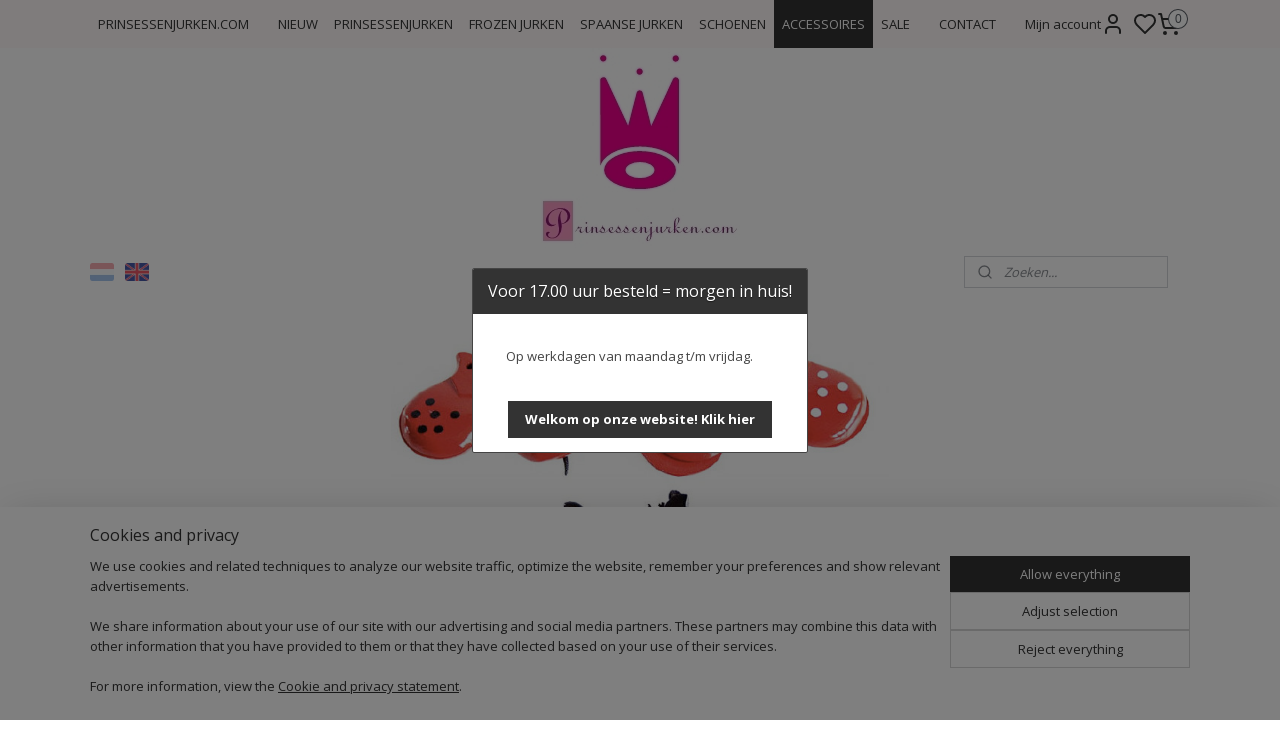

--- FILE ---
content_type: text/html; charset=UTF-8
request_url: https://www.prinsessenjurken.com/c-358191/castagnettes/
body_size: 27727
content:
<!DOCTYPE html>
<!--[if lt IE 7]>
<html lang="en"
      class="no-js lt-ie9 lt-ie8 lt-ie7 secure"> <![endif]-->
<!--[if IE 7]>
<html lang="en"
      class="no-js lt-ie9 lt-ie8 is-ie7 secure"> <![endif]-->
<!--[if IE 8]>
<html lang="en"
      class="no-js lt-ie9 is-ie8 secure"> <![endif]-->
<!--[if gt IE 8]><!-->
<html lang="en" class="no-js secure">
<!--<![endif]-->
<head prefix="og: http://ogp.me/ns#">
    <meta http-equiv="Content-Type" content="text/html; charset=UTF-8"/>

    <title>Castagnettes | Prinsessenjurken.com</title>
    <meta name="robots" content="noarchive"/>
    <meta name="robots" content="index,follow,noodp,noydir"/>
    
    <meta name="verify-v1" content="6RDLFDoGnfX7V4kXFoPCopgGVg4sz8vcEd4hPktHVr4"/>
        <meta name="google-site-verification" content="6RDLFDoGnfX7V4kXFoPCopgGVg4sz8vcEd4hPktHVr4"/>
    <meta name="viewport" content="width=device-width, initial-scale=1.0"/>
    <meta name="revisit-after" content="1 days"/>
    <meta name="generator" content="Mijnwebwinkel"/>
    <meta name="web_author" content="https://www.myonlinestore.com/"/>

    

    <meta property="og:site_name" content="Prinsessenjurken.com"/>

    <meta property="og:title" content="Castagnettes"/>
    <meta property="og:description" content=""/>
    <meta property="og:type" content="website"/>
    <meta property="og:image" content="https://cdn.myonlinestore.eu/93c30781-6be1-11e9-a722-44a8421b9960/image/cache/full/5cfa14e72a8d889eff8d38e537c631075f9259ce.jpg"/>
        <meta property="og:image" content="https://cdn.myonlinestore.eu/93c30781-6be1-11e9-a722-44a8421b9960/image/cache/full/25d8a97448d49aea15a1453f9225576ccc71b070.jpg"/>
        <meta property="og:image" content="https://cdn.myonlinestore.eu/93c30781-6be1-11e9-a722-44a8421b9960/image/cache/full/6313aa6549214e84fe63bbe80d0f2b3dd84aba43.jpg"/>
        <meta property="og:image" content="https://cdn.myonlinestore.eu/93c30781-6be1-11e9-a722-44a8421b9960/image/cache/full/4bc5ccb81d346387f0ea8db47eca21193794389a.jpg"/>
        <meta property="og:image" content="https://cdn.myonlinestore.eu/93c30781-6be1-11e9-a722-44a8421b9960/image/cache/full/ad4315503c5000a820260ee5f4b6660905232f65.jpg"/>
        <meta property="og:image" content="https://cdn.myonlinestore.eu/93c30781-6be1-11e9-a722-44a8421b9960/image/cache/full/4b6ceda1b38ce7654ce8895977383b843538f944.jpg"/>
        <meta property="og:image" content="https://cdn.myonlinestore.eu/93c30781-6be1-11e9-a722-44a8421b9960/image/cache/full/d0c3b02d465c6468ca219eae83f3a6d3717dc540.jpg"/>
        <meta property="og:image" content="https://cdn.myonlinestore.eu/93c30781-6be1-11e9-a722-44a8421b9960/image/cache/full/68653864c20d40d87ea86ba0039c787266de4fcc.jpg"/>
        <meta property="og:image" content="https://cdn.myonlinestore.eu/93c30781-6be1-11e9-a722-44a8421b9960/image/cache/full/1969419115bdc065b962bf23430e3662e80d264a.jpg"/>
        <meta property="og:image" content="https://cdn.myonlinestore.eu/93c30781-6be1-11e9-a722-44a8421b9960/image/cache/full/2d205fa482aef326055c2319b7f3e8af8daac5c0.jpg"/>
        <meta property="og:image" content="https://cdn.myonlinestore.eu/93c30781-6be1-11e9-a722-44a8421b9960/image/cache/full/1c90f59feee3ff5b2fe4558d9cf73350f789f076.jpg"/>
        <meta property="og:image" content="https://cdn.myonlinestore.eu/93c30781-6be1-11e9-a722-44a8421b9960/image/cache/full/2bd03225b4451d84ef15fea4e5df115a4ccd73d3.jpg"/>
        <meta property="og:image" content="https://cdn.myonlinestore.eu/93c30781-6be1-11e9-a722-44a8421b9960/images/header%20castagnettes.jpg"/>
        <meta property="og:url" content="https://www.prinsessenjurken.com/c-358191/castagnettes/"/>

    <link rel="preload" as="style" href="https://static.myonlinestore.eu/assets/../js/fancybox/jquery.fancybox.css?20260121102235"
          onload="this.onload=null;this.rel='stylesheet'">
    <noscript>
        <link rel="stylesheet" href="https://static.myonlinestore.eu/assets/../js/fancybox/jquery.fancybox.css?20260121102235">
    </noscript>

    <link rel="stylesheet" type="text/css" href="https://asset.myonlinestore.eu/1y654WAlJQeVkwF1P9BW8OlovOi3h3.css"/>

    <link rel="preload" as="style" href="https://static.myonlinestore.eu/assets/../fonts/fontawesome-6.4.2/css/fontawesome.min.css?20260121102235"
          onload="this.onload=null;this.rel='stylesheet'">
    <link rel="preload" as="style" href="https://static.myonlinestore.eu/assets/../fonts/fontawesome-6.4.2/css/solid.min.css?20260121102235"
          onload="this.onload=null;this.rel='stylesheet'">
    <link rel="preload" as="style" href="https://static.myonlinestore.eu/assets/../fonts/fontawesome-6.4.2/css/brands.min.css?20260121102235"
          onload="this.onload=null;this.rel='stylesheet'">
    <link rel="preload" as="style" href="https://static.myonlinestore.eu/assets/../fonts/fontawesome-6.4.2/css/v4-shims.min.css?20260121102235"
          onload="this.onload=null;this.rel='stylesheet'">
    <noscript>
        <link rel="stylesheet" href="https://static.myonlinestore.eu/assets/../fonts/font-awesome-4.1.0/css/font-awesome.4.1.0.min.css?20260121102235">
    </noscript>

    <link rel="preconnect" href="https://static.myonlinestore.eu/" crossorigin />
    <link rel="dns-prefetch" href="https://static.myonlinestore.eu/" />
    <link rel="preconnect" href="https://cdn.myonlinestore.eu" crossorigin />
    <link rel="dns-prefetch" href="https://cdn.myonlinestore.eu" />

    <script type="text/javascript" src="https://static.myonlinestore.eu/assets/../js/modernizr.js?20260121102235"></script>
        
    <link rel="canonical" href="https://www.prinsessenjurken.com/c-358191/castagnettes/"/>
    <link rel="icon" type="image/x-icon" href="https://cdn.myonlinestore.eu/93c30781-6be1-11e9-a722-44a8421b9960/favicon.ico?t=1768985511"
              />
    <script>
        var _rollbarConfig = {
        accessToken: 'd57a2075769e4401ab611d78421f1c89',
        captureUncaught: false,
        captureUnhandledRejections: false,
        verbose: false,
        payload: {
            environment: 'prod',
            person: {
                id: 21982,
            },
            ignoredMessages: [
                'request aborted',
                'network error',
                'timeout'
            ]
        },
        reportLevel: 'error'
    };
    // Rollbar Snippet
    !function(r){var e={};function o(n){if(e[n])return e[n].exports;var t=e[n]={i:n,l:!1,exports:{}};return r[n].call(t.exports,t,t.exports,o),t.l=!0,t.exports}o.m=r,o.c=e,o.d=function(r,e,n){o.o(r,e)||Object.defineProperty(r,e,{enumerable:!0,get:n})},o.r=function(r){"undefined"!=typeof Symbol&&Symbol.toStringTag&&Object.defineProperty(r,Symbol.toStringTag,{value:"Module"}),Object.defineProperty(r,"__esModule",{value:!0})},o.t=function(r,e){if(1&e&&(r=o(r)),8&e)return r;if(4&e&&"object"==typeof r&&r&&r.__esModule)return r;var n=Object.create(null);if(o.r(n),Object.defineProperty(n,"default",{enumerable:!0,value:r}),2&e&&"string"!=typeof r)for(var t in r)o.d(n,t,function(e){return r[e]}.bind(null,t));return n},o.n=function(r){var e=r&&r.__esModule?function(){return r.default}:function(){return r};return o.d(e,"a",e),e},o.o=function(r,e){return Object.prototype.hasOwnProperty.call(r,e)},o.p="",o(o.s=0)}([function(r,e,o){var n=o(1),t=o(4);_rollbarConfig=_rollbarConfig||{},_rollbarConfig.rollbarJsUrl=_rollbarConfig.rollbarJsUrl||"https://cdnjs.cloudflare.com/ajax/libs/rollbar.js/2.14.4/rollbar.min.js",_rollbarConfig.async=void 0===_rollbarConfig.async||_rollbarConfig.async;var a=n.setupShim(window,_rollbarConfig),l=t(_rollbarConfig);window.rollbar=n.Rollbar,a.loadFull(window,document,!_rollbarConfig.async,_rollbarConfig,l)},function(r,e,o){var n=o(2);function t(r){return function(){try{return r.apply(this,arguments)}catch(r){try{console.error("[Rollbar]: Internal error",r)}catch(r){}}}}var a=0;function l(r,e){this.options=r,this._rollbarOldOnError=null;var o=a++;this.shimId=function(){return o},"undefined"!=typeof window&&window._rollbarShims&&(window._rollbarShims[o]={handler:e,messages:[]})}var i=o(3),s=function(r,e){return new l(r,e)},d=function(r){return new i(s,r)};function c(r){return t(function(){var e=Array.prototype.slice.call(arguments,0),o={shim:this,method:r,args:e,ts:new Date};window._rollbarShims[this.shimId()].messages.push(o)})}l.prototype.loadFull=function(r,e,o,n,a){var l=!1,i=e.createElement("script"),s=e.getElementsByTagName("script")[0],d=s.parentNode;i.crossOrigin="",i.src=n.rollbarJsUrl,o||(i.async=!0),i.onload=i.onreadystatechange=t(function(){if(!(l||this.readyState&&"loaded"!==this.readyState&&"complete"!==this.readyState)){i.onload=i.onreadystatechange=null;try{d.removeChild(i)}catch(r){}l=!0,function(){var e;if(void 0===r._rollbarDidLoad){e=new Error("rollbar.js did not load");for(var o,n,t,l,i=0;o=r._rollbarShims[i++];)for(o=o.messages||[];n=o.shift();)for(t=n.args||[],i=0;i<t.length;++i)if("function"==typeof(l=t[i])){l(e);break}}"function"==typeof a&&a(e)}()}}),d.insertBefore(i,s)},l.prototype.wrap=function(r,e,o){try{var n;if(n="function"==typeof e?e:function(){return e||{}},"function"!=typeof r)return r;if(r._isWrap)return r;if(!r._rollbar_wrapped&&(r._rollbar_wrapped=function(){o&&"function"==typeof o&&o.apply(this,arguments);try{return r.apply(this,arguments)}catch(o){var e=o;throw e&&("string"==typeof e&&(e=new String(e)),e._rollbarContext=n()||{},e._rollbarContext._wrappedSource=r.toString(),window._rollbarWrappedError=e),e}},r._rollbar_wrapped._isWrap=!0,r.hasOwnProperty))for(var t in r)r.hasOwnProperty(t)&&(r._rollbar_wrapped[t]=r[t]);return r._rollbar_wrapped}catch(e){return r}};for(var p="log,debug,info,warn,warning,error,critical,global,configure,handleUncaughtException,handleAnonymousErrors,handleUnhandledRejection,captureEvent,captureDomContentLoaded,captureLoad".split(","),u=0;u<p.length;++u)l.prototype[p[u]]=c(p[u]);r.exports={setupShim:function(r,e){if(r){var o=e.globalAlias||"Rollbar";if("object"==typeof r[o])return r[o];r._rollbarShims={},r._rollbarWrappedError=null;var a=new d(e);return t(function(){e.captureUncaught&&(a._rollbarOldOnError=r.onerror,n.captureUncaughtExceptions(r,a,!0),e.wrapGlobalEventHandlers&&n.wrapGlobals(r,a,!0)),e.captureUnhandledRejections&&n.captureUnhandledRejections(r,a,!0);var t=e.autoInstrument;return!1!==e.enabled&&(void 0===t||!0===t||"object"==typeof t&&t.network)&&r.addEventListener&&(r.addEventListener("load",a.captureLoad.bind(a)),r.addEventListener("DOMContentLoaded",a.captureDomContentLoaded.bind(a))),r[o]=a,a})()}},Rollbar:d}},function(r,e){function o(r,e,o){if(e.hasOwnProperty&&e.hasOwnProperty("addEventListener")){for(var n=e.addEventListener;n._rollbarOldAdd&&n.belongsToShim;)n=n._rollbarOldAdd;var t=function(e,o,t){n.call(this,e,r.wrap(o),t)};t._rollbarOldAdd=n,t.belongsToShim=o,e.addEventListener=t;for(var a=e.removeEventListener;a._rollbarOldRemove&&a.belongsToShim;)a=a._rollbarOldRemove;var l=function(r,e,o){a.call(this,r,e&&e._rollbar_wrapped||e,o)};l._rollbarOldRemove=a,l.belongsToShim=o,e.removeEventListener=l}}r.exports={captureUncaughtExceptions:function(r,e,o){if(r){var n;if("function"==typeof e._rollbarOldOnError)n=e._rollbarOldOnError;else if(r.onerror){for(n=r.onerror;n._rollbarOldOnError;)n=n._rollbarOldOnError;e._rollbarOldOnError=n}e.handleAnonymousErrors();var t=function(){var o=Array.prototype.slice.call(arguments,0);!function(r,e,o,n){r._rollbarWrappedError&&(n[4]||(n[4]=r._rollbarWrappedError),n[5]||(n[5]=r._rollbarWrappedError._rollbarContext),r._rollbarWrappedError=null);var t=e.handleUncaughtException.apply(e,n);o&&o.apply(r,n),"anonymous"===t&&(e.anonymousErrorsPending+=1)}(r,e,n,o)};o&&(t._rollbarOldOnError=n),r.onerror=t}},captureUnhandledRejections:function(r,e,o){if(r){"function"==typeof r._rollbarURH&&r._rollbarURH.belongsToShim&&r.removeEventListener("unhandledrejection",r._rollbarURH);var n=function(r){var o,n,t;try{o=r.reason}catch(r){o=void 0}try{n=r.promise}catch(r){n="[unhandledrejection] error getting `promise` from event"}try{t=r.detail,!o&&t&&(o=t.reason,n=t.promise)}catch(r){}o||(o="[unhandledrejection] error getting `reason` from event"),e&&e.handleUnhandledRejection&&e.handleUnhandledRejection(o,n)};n.belongsToShim=o,r._rollbarURH=n,r.addEventListener("unhandledrejection",n)}},wrapGlobals:function(r,e,n){if(r){var t,a,l="EventTarget,Window,Node,ApplicationCache,AudioTrackList,ChannelMergerNode,CryptoOperation,EventSource,FileReader,HTMLUnknownElement,IDBDatabase,IDBRequest,IDBTransaction,KeyOperation,MediaController,MessagePort,ModalWindow,Notification,SVGElementInstance,Screen,TextTrack,TextTrackCue,TextTrackList,WebSocket,WebSocketWorker,Worker,XMLHttpRequest,XMLHttpRequestEventTarget,XMLHttpRequestUpload".split(",");for(t=0;t<l.length;++t)r[a=l[t]]&&r[a].prototype&&o(e,r[a].prototype,n)}}}},function(r,e){function o(r,e){this.impl=r(e,this),this.options=e,function(r){for(var e=function(r){return function(){var e=Array.prototype.slice.call(arguments,0);if(this.impl[r])return this.impl[r].apply(this.impl,e)}},o="log,debug,info,warn,warning,error,critical,global,configure,handleUncaughtException,handleAnonymousErrors,handleUnhandledRejection,_createItem,wrap,loadFull,shimId,captureEvent,captureDomContentLoaded,captureLoad".split(","),n=0;n<o.length;n++)r[o[n]]=e(o[n])}(o.prototype)}o.prototype._swapAndProcessMessages=function(r,e){var o,n,t;for(this.impl=r(this.options);o=e.shift();)n=o.method,t=o.args,this[n]&&"function"==typeof this[n]&&("captureDomContentLoaded"===n||"captureLoad"===n?this[n].apply(this,[t[0],o.ts]):this[n].apply(this,t));return this},r.exports=o},function(r,e){r.exports=function(r){return function(e){if(!e&&!window._rollbarInitialized){for(var o,n,t=(r=r||{}).globalAlias||"Rollbar",a=window.rollbar,l=function(r){return new a(r)},i=0;o=window._rollbarShims[i++];)n||(n=o.handler),o.handler._swapAndProcessMessages(l,o.messages);window[t]=n,window._rollbarInitialized=!0}}}}]);
    // End Rollbar Snippet
    </script>
    <script defer type="text/javascript" src="https://static.myonlinestore.eu/assets/../js/jquery.min.js?20260121102235"></script><script defer type="text/javascript" src="https://static.myonlinestore.eu/assets/../js/mww/shop.js?20260121102235"></script><script defer type="text/javascript" src="https://static.myonlinestore.eu/assets/../js/mww/shop/category.js?20260121102235"></script><script defer type="text/javascript" src="https://static.myonlinestore.eu/assets/../js/fancybox/jquery.fancybox.pack.js?20260121102235"></script><script defer type="text/javascript" src="https://static.myonlinestore.eu/assets/../js/fancybox/jquery.fancybox-thumbs.js?20260121102235"></script><script defer type="text/javascript" src="https://static.myonlinestore.eu/assets/../js/mww/image.js?20260121102235"></script><script defer type="text/javascript" src="https://static.myonlinestore.eu/assets/../js/mww/navigation.js?20260121102235"></script><script defer type="text/javascript" src="https://static.myonlinestore.eu/assets/../js/delay.js?20260121102235"></script><script defer type="text/javascript" src="https://static.myonlinestore.eu/assets/../js/mww/ajax.js?20260121102235"></script><script defer type="text/javascript" src="https://static.myonlinestore.eu/assets/../js/jquery.ui.min.js?20260121102235"></script><script defer type="text/javascript" src="https://static.myonlinestore.eu/assets/../js/mww/shop/agecheck.js?20260121102235"></script><script defer type="text/javascript" src="https://static.myonlinestore.eu/assets/../js/foundation/foundation.min.js?20260121102235"></script><script defer type="text/javascript" src="https://static.myonlinestore.eu/assets/../js/foundation/foundation/foundation.topbar.js?20260121102235"></script><script defer type="text/javascript" src="https://static.myonlinestore.eu/assets/../js/foundation/foundation/foundation.tooltip.js?20260121102235"></script><script defer type="text/javascript" src="https://static.myonlinestore.eu/assets/../js/mww/deferred.js?20260121102235"></script>
        <script src="https://static.myonlinestore.eu/assets/webpack/bootstrapper.ce10832e.js"></script>
    
    <script src="https://static.myonlinestore.eu/assets/webpack/vendor.85ea91e8.js" defer></script><script src="https://static.myonlinestore.eu/assets/webpack/main.c5872b2c.js" defer></script>
    
    <script src="https://static.myonlinestore.eu/assets/webpack/webcomponents.377dc92a.js" defer></script>
    
    <script src="https://static.myonlinestore.eu/assets/webpack/render.8395a26c.js" defer></script>

    <script>
        window.bootstrapper.add(new Strap('marketingScripts', []));
    </script>
        <script>
  window.dataLayer = window.dataLayer || [];

  function gtag() {
    dataLayer.push(arguments);
  }

    gtag(
    "consent",
    "default",
    {
      "ad_storage": "denied",
      "ad_user_data": "denied",
      "ad_personalization": "denied",
      "analytics_storage": "denied",
      "security_storage": "granted",
      "personalization_storage": "denied",
      "functionality_storage": "denied",
    }
  );

  gtag("js", new Date());
  gtag("config", 'G-HSRC51ENF9', { "groups": "myonlinestore" });</script>
<script async src="https://www.googletagmanager.com/gtag/js?id=G-HSRC51ENF9"></script>
        <script>
        
    </script>
        
<script>
    var marketingStrapId = 'marketingScripts'
    var marketingScripts = window.bootstrapper.use(marketingStrapId);

    if (marketingScripts === null) {
        marketingScripts = [];
    }

        marketingScripts.push({
        inline: `!function (f, b, e, v, n, t, s) {
        if (f.fbq) return;
        n = f.fbq = function () {
            n.callMethod ?
                n.callMethod.apply(n, arguments) : n.queue.push(arguments)
        };
        if (!f._fbq) f._fbq = n;
        n.push = n;
        n.loaded = !0;
        n.version = '2.0';
        n.agent = 'plmyonlinestore';
        n.queue = [];
        t = b.createElement(e);
        t.async = !0;
    t.src = v;
    s = b.getElementsByTagName(e)[0];
    s.parentNode.insertBefore(t, s)
    }(window, document, 'script', 'https://connect.facebook.net/en_US/fbevents.js');

    fbq('init', '510240392493497');
    fbq('track', 'PageView');
    `,
    });
    
    window.bootstrapper.update(new Strap(marketingStrapId, marketingScripts));
</script>
    <noscript>
        <style>ul.products li {
                opacity: 1 !important;
            }</style>
    </noscript>

            <script>
                (function (w, d, s, l, i) {
            w[l] = w[l] || [];
            w[l].push({
                'gtm.start':
                    new Date().getTime(), event: 'gtm.js'
            });
            var f = d.getElementsByTagName(s)[0],
                j = d.createElement(s), dl = l != 'dataLayer' ? '&l=' + l : '';
            j.async = true;
            j.src =
                'https://www.googletagmanager.com/gtm.js?id=' + i + dl;
            f.parentNode.insertBefore(j, f);
        })(window, document, 'script', 'dataLayer', 'GTM-MSQ3L6L');
                (function (w, d, s, l, i) {
            w[l] = w[l] || [];
            w[l].push({
                'gtm.start':
                    new Date().getTime(), event: 'gtm.js'
            });
            var f = d.getElementsByTagName(s)[0],
                j = d.createElement(s), dl = l != 'dataLayer' ? '&l=' + l : '';
            j.async = true;
            j.src =
                'https://www.googletagmanager.com/gtm.js?id=' + i + dl;
            f.parentNode.insertBefore(j, f);
        })(window, document, 'script', 'dataLayer', 'GTM-NTSXZQX');
            </script>

</head>
<body    class="lang-en_GB layout-width-1100 twoColumn">

    <noscript>
                    <iframe src="https://www.googletagmanager.com/ns.html?id=GTM-MSQ3L6L" height="0" width="0"
                    style="display:none;visibility:hidden"></iframe>
                    <iframe src="https://www.googletagmanager.com/ns.html?id=GTM-NTSXZQX" height="0" width="0"
                    style="display:none;visibility:hidden"></iframe>
            </noscript>


<header>
    <a tabindex="0" id="skip-link" class="button screen-reader-text" href="#content">Skip to content</a>
</header>

    <div id="react_element__saveforlater"></div>

<div id="react_element__filter"></div>

<div class="site-container">
    <div class="inner-wrap">
                    <nav class="tab-bar mobile-navigation custom-topbar ">
    <section class="left-button" style="display: none;">
        <a class="mobile-nav-button"
           href="#" data-react-trigger="mobile-navigation-toggle">
                <div   
    aria-hidden role="img"
    class="icon icon--sf-menu
        "
    >
    <svg><use xlink:href="#sf-menu"></use></svg>
    </div>
&#160;
                <span>Navigatie</span>        </a>
    </section>
    <section class="title-section">
        <span class="title">Prinsessenjurken.com</span>
    </section>
    <section class="right-button">

                                            <a href="javascript:void(0)" class="foldout-account">
                    <span class="profile-icon"
                          data-logged-in="false">    <div   
    aria-hidden role="img"
    class="icon icon--sf-user
        "
    >
    <svg><use xlink:href="#sf-user"></use></svg>
    </div>
</span>
                    <span class="profile-icon" data-logged-in="true"
                          style="display: none">    <div   
    aria-hidden role="img"
    class="icon icon--sf-user-check
        "
    >
    <svg><use xlink:href="#sf-user-check"></use></svg>
    </div>
</span>
                </a>
                                    <div class="saveforlater-counter-topbar" id="react_element__saveforlater-mobile-navigation-counter"
                         data-show-counter="1"></div>
                                    
        <a href="/cart/" class="cart-icon hidden">
                <div   
    aria-hidden role="img"
    class="icon icon--sf-shopping-cart
        "
    >
    <svg><use xlink:href="#sf-shopping-cart"></use></svg>
    </div>
            <span class="cart-count" style="display: none"></span>
        </a>
    </section>
</nav>
        
        
        <div class="bg-container custom-css-container"             data-active-language="en"
            data-current-date="21-01-2026"
            data-category-id="358191"
            data-article-id="unknown"
            data-article-category-id="unknown"
            data-article-name="unknown"
        >
            <noscript class="no-js-message">
                <div class="inner">
                    JavaScript is disabled.


Without JavaScript it is not possible to place orders and a number of features will not be available.
                </div>
            </noscript>

            <div id="header">
                <div id="react_root"><!-- --></div>
                <div
                    class="header-bar-top">
                                                
<div class="row header-bar-inner" data-bar-position="top" data-options="sticky_on: [medium, large]; is_hover: true; scrolltop: true;" data-topbar>
    <section class="top-bar-section">
                                    <nav class="module-container navigation  align-left">
                    <ul>
                            




<li class="">
            <a href="https://www.prinsessenjurken.com/" class="no_underline">
            PRINSESSENJURKEN.COM
                    </a>

                                </li>
    



    
<li class="divider">
            <hr>
    </li>
    

    


<li class="has-dropdown">
            <a href="https://www.prinsessenjurken.com/c-1995407/nieuw/" class="no_underline">
            NIEUW
                    </a>

                                    <ul class="dropdown">
                        




<li class="">
            <a href="https://www.prinsessenjurken.com/c-5707106/nieuwe-collectie/" class="no_underline">
            Nieuwe collectie
                    </a>

                                </li>
    




<li class="">
            <a href="https://www.prinsessenjurken.com/c-5707083/coming-soon/" class="no_underline">
            Coming soon
                    </a>

                                </li>
                </ul>
                        </li>
    

    


<li class="has-dropdown">
            <a href="https://www.prinsessenjurken.com/c-2328957/prinsessenjurken/" class="no_underline">
            PRINSESSENJURKEN
                    </a>

                                    <ul class="dropdown">
                        



    
<li class="divider">
            <hr>
    </li>
    




<li class="">
            <a href="https://www.prinsessenjurken.com/c-5276265/maatadvies/" class="">
            Maatadvies
                    </a>

                                </li>
    




<li class="">
            <a href="https://www.prinsessenjurken.com/c-5684880/prinsessenjurken/" class="no_underline">
            Prinsessenjurken
                    </a>

                                </li>
    




<li class="">
            <a href="https://www.prinsessenjurken.com/c-5644641/cadeau-service/" class="no_underline">
            Cadeau Service
                    </a>

                                </li>
    

    


<li class="has-dropdown">
            <a href="https://www.prinsessenjurken.com/c-5332175/jurken-per-kleur/" class="no_underline">
            Jurken per kleur
                    </a>

                                    <ul class="dropdown">
                        




<li class="">
            <a href="https://www.prinsessenjurken.com/c-5332181/jurken-blauw/" class="no_underline">
            Jurken blauw
                    </a>

                                </li>
    




<li class="">
            <a href="https://www.prinsessenjurken.com/c-5332187/jurken-geel/" class="no_underline">
            Jurken geel
                    </a>

                                </li>
    




<li class="">
            <a href="https://www.prinsessenjurken.com/c-5332189/jurken-groen/" class="no_underline">
            Jurken groen
                    </a>

                                </li>
    




<li class="">
            <a href="https://www.prinsessenjurken.com/c-5332182/jurken-paars/" class="no_underline">
            Jurken paars
                    </a>

                                </li>
    




<li class="">
            <a href="https://www.prinsessenjurken.com/c-5332188/jurken-rood/" class="no_underline">
            Jurken rood
                    </a>

                                </li>
    




<li class="">
            <a href="https://www.prinsessenjurken.com/c-5332180/jurken-roze/" class="no_underline">
            Jurken roze
                    </a>

                                </li>
    




<li class="">
            <a href="https://www.prinsessenjurken.com/c-5332190/jurken-wit/" class="no_underline">
            Jurken wit
                    </a>

                                </li>
    




<li class="">
            <a href="https://www.prinsessenjurken.com/c-5332195/jurken-zwart/" class="no_underline">
            Jurken zwart
                    </a>

                                </li>
    




<li class="">
            <a href="https://www.prinsessenjurken.com/c-5332203/jurken-multicolor/" class="no_underline">
            Jurken multicolor
                    </a>

                                </li>
                </ul>
                        </li>
    




<li class="">
            <a href="https://www.prinsessenjurken.com/c-5781934/ariel-jurk/" class="no_underline">
            Ariel jurk
                    </a>

                                </li>
    




<li class="">
            <a href="https://www.prinsessenjurken.com/c-5620700/assepoester-jurk/" class="no_underline">
            Assepoester jurk
                    </a>

                                </li>
    




<li class="">
            <a href="https://www.prinsessenjurken.com/c-5699485/belle-jurk/" class="no_underline">
            Belle jurk
                    </a>

                                </li>
    




<li class="">
            <a href="https://www.prinsessenjurken.com/c-5699505/bruidsmeisjes-jurk/" class="no_underline">
            Bruidsmeisjes jurk
                    </a>

                                </li>
    

    


<li class="has-dropdown">
            <a href="https://www.prinsessenjurken.com/c-4843437/communie-kleding/" class="no_underline">
            Communie kleding
                    </a>

                                    <ul class="dropdown">
                        



    
<li class="divider">
            <hr>
    </li>
                </ul>
                        </li>
    




<li class="">
            <a href="https://www.prinsessenjurken.com/c-5746039/disney-jurken/" class="no_underline">
            Disney jurken
                    </a>

                                </li>
    




<li class="">
            <a href="https://www.prinsessenjurken.com/c-5622114/doornroosje-jurk/" class="no_underline">
            Doornroosje jurk
                    </a>

                                </li>
    




<li class="">
            <a href="https://www.prinsessenjurken.com/c-4695110/eenhoorn-unicorn-jurk/" class="no_underline">
            Eenhoorn Unicorn jurk
                    </a>

                                </li>
    




<li class="">
            <a href="https://www.prinsessenjurken.com/c-2835504/elsa-anna-jurk-frozen/" class="no_underline">
            Elsa Anna jurk Frozen
                    </a>

                                </li>
    




<li class="">
            <a href="https://www.prinsessenjurken.com/c-5377918/jasmine-jurk/" class="no_underline">
            Jasmine jurk
                    </a>

                                </li>
    




<li class="">
            <a href="https://www.prinsessenjurken.com/c-5350536/ladybug/" class="no_underline">
            Ladybug
                    </a>

                                </li>
    




<li class="">
            <a href="https://www.prinsessenjurken.com/c-5231853/lol-surprise-jurk/" class="no_underline">
            LOL Surprise jurk
                    </a>

                                </li>
    




<li class="">
            <a href="https://www.prinsessenjurken.com/c-5911300/minnie-mouse-jurk/" class="no_underline">
            Minnie Mouse jurk
                    </a>

                                </li>
    




<li class="">
            <a href="https://www.prinsessenjurken.com/c-5082164/onesies-huispakken/" class="no_underline">
            Onesies / huispakken
                    </a>

                                </li>
    




<li class="">
            <a href="https://www.prinsessenjurken.com/c-5333975/rapunzel-jurk/" class="no_underline">
            Rapunzel jurk
                    </a>

                                </li>
    




<li class="">
            <a href="https://www.prinsessenjurken.com/c-5701137/sneeuwwitje-jurk/" class="no_underline">
            Sneeuwwitje jurk
                    </a>

                                </li>
    




<li class="">
            <a href="https://www.prinsessenjurken.com/c-5399090/superhelden-kostuum/" class="no_underline">
            Superhelden kostuum
                    </a>

                                </li>
    




<li class="">
            <a href="https://www.prinsessenjurken.com/c-5327042/zeemeerminnen-jurk/" class="no_underline">
            Zeemeerminnen jurk
                    </a>

                                </li>
    




<li class="">
            <a href="https://www.prinsessenjurken.com/c-7369520/zeemeermin-staarten/" class="no_underline">
            Zeemeermin staarten
                    </a>

                                </li>
    




<li class="">
            <a href="https://www.prinsessenjurken.com/c-5226956/prinsessen-capes/" class="no_underline">
            Prinsessen capes
                    </a>

                                </li>
    



    
<li class="divider">
            <hr>
    </li>
    




<li class="">
            <a href="https://www.prinsessenjurken.com/c-3712145/balletpakjes-met-tutu/" class="no_underline">
            Balletpakjes met tutu
                    </a>

                                </li>
    




<li class="">
            <a href="https://www.prinsessenjurken.com/c-3906797/ballet-rokjes/" class="no_underline">
            Ballet rokjes
                    </a>

                                </li>
    




<li class="">
            <a href="https://www.prinsessenjurken.com/c-5275328/accessoires/" class="no_underline">
            Accessoires
                    </a>

                                </li>
    



    
<li class="divider">
            <hr>
    </li>
                </ul>
                        </li>
    

    


<li class="has-dropdown">
            <a href="https://www.prinsessenjurken.com/c-3915855/frozen-jurken/" class="no_underline">
            FROZEN JURKEN
                    </a>

                                    <ul class="dropdown">
                        



    
<li class="divider">
            <hr>
    </li>
    




<li class="">
            <a href="https://www.prinsessenjurken.com/c-5773774/maatadvies/" class="">
            Maatadvies
                    </a>

                                </li>
    




<li class="">
            <a href="https://www.prinsessenjurken.com/c-5684910/frozen-jurken/" class="no_underline">
            Frozen jurken
                    </a>

                                </li>
    




<li class="">
            <a href="https://www.prinsessenjurken.com/c-5081857/frozen-2-nieuw/" class="no_underline">
            FROZEN 2 NIEUW
                    </a>

                                </li>
    




<li class="">
            <a href="https://www.prinsessenjurken.com/c-5746068/disney-jurken/" class="no_underline">
            Disney jurken
                    </a>

                                </li>
    




<li class="">
            <a href="https://www.prinsessenjurken.com/c-3915881/frozen-jurk-elsa/" class="no_underline">
            Frozen jurk Elsa
                    </a>

                                </li>
    




<li class="">
            <a href="https://www.prinsessenjurken.com/c-3915885/frozen-jurk-anna/" class="no_underline">
            Frozen jurk Anna
                    </a>

                                </li>
    




<li class="">
            <a href="https://www.prinsessenjurken.com/c-3915902/frozen-schoenen/" class="no_underline">
            Frozen schoenen
                    </a>

                                </li>
    




<li class="">
            <a href="https://www.prinsessenjurken.com/c-3915921/frozen-accessoires/" class="no_underline">
            Frozen Accessoires
                    </a>

                                </li>
    



    
<li class="divider">
            <hr>
    </li>
                </ul>
                        </li>
    

    


<li class="has-dropdown">
            <a href="https://www.prinsessenjurken.com/c-343199/spaanse-jurken/" class="no_underline">
            SPAANSE JURKEN
                    </a>

                                    <ul class="dropdown">
                        



    
<li class="divider">
            <hr>
    </li>
    




<li class="">
            <a href="https://www.prinsessenjurken.com/c-4071781/maat-advies/" class="">
            Maat Advies
                    </a>

                                </li>
    




<li class="">
            <a href="https://www.prinsessenjurken.com/c-5694143/spaanse-jurken/" class="no_underline">
            Spaanse jurken
                    </a>

                                </li>
    




<li class="">
            <a href="https://www.prinsessenjurken.com/c-5681875/cadeau-service/" class="no_underline">
            Cadeau Service
                    </a>

                                </li>
    




<li class="">
            <a href="https://www.prinsessenjurken.com/c-1202773/flamenco-jurken/" class="no_underline">
            Flamenco Jurken
                    </a>

                                </li>
    




<li class="">
            <a href="https://www.prinsessenjurken.com/c-1686365/flamenco-jurk-deluxe/" class="no_underline">
            Flamenco Jurk Deluxe
                    </a>

                                </li>
    




<li class="">
            <a href="https://www.prinsessenjurken.com/c-3242491/flamenco-jurken-nino/" class="no_underline">
            Flamenco jurken Niño
                    </a>

                                </li>
    




<li class="">
            <a href="https://www.prinsessenjurken.com/c-1697464/spaanse-jurk-sale/" class="no_underline">
            Spaanse Jurk SALE
                    </a>

                                </li>
    




<li class="">
            <a href="https://www.prinsessenjurken.com/c-5681696/flamenco-rok-meisjes/" class="no_underline">
            Flamenco rok meisjes
                    </a>

                                </li>
    



    
<li class="divider">
            <hr>
    </li>
    

    


<li class="has-dropdown">
            <a href="https://www.prinsessenjurken.com/c-398285/flamenco-jurken-dames/" class="no_underline">
            Flamenco Jurken Dames
                    </a>

                                    <ul class="dropdown">
                        




<li class="">
            <a href="https://www.prinsessenjurken.com/c-4037642/spaanse-mantons/" class="no_underline">
            Spaanse mantons
                    </a>

                                </li>
                </ul>
                        </li>
    



    
<li class="divider">
            <hr>
    </li>
    




<li class="">
            <a href="https://www.prinsessenjurken.com/c-979587/prinsessenjurken/" class="no_underline">
            Prinsessenjurken
                    </a>

                                </li>
    




<li class="">
            <a href="https://www.prinsessenjurken.com/c-2714523/ballet-pakjes-tutu/" class="no_underline">
            Ballet pakjes tutu
                    </a>

                                </li>
    




<li class="">
            <a href="https://www.prinsessenjurken.com/c-3915426/ballet-rokjes/" class="no_underline">
            Ballet rokjes 
                    </a>

                                </li>
    



    
<li class="divider">
            <hr>
    </li>
                </ul>
                        </li>
    

    


<li class="has-dropdown">
            <a href="https://www.prinsessenjurken.com/c-343200/schoenen/" class="no_underline">
            SCHOENEN
                    </a>

                                    <ul class="dropdown">
                        



    
<li class="divider">
            <hr>
    </li>
    




<li class="">
            <a href="https://www.prinsessenjurken.com/c-3863472/maat-advies/" class="">
            Maat Advies
                    </a>

                                </li>
    

    


<li class="has-dropdown">
            <a href="https://www.prinsessenjurken.com/c-2994591/schoenen-per-kleur/" class="no_underline">
            Schoenen per kleur
                    </a>

                                    <ul class="dropdown">
                        




<li class="">
            <a href="https://www.prinsessenjurken.com/c-2994596/schoenen-blauw/" class="no_underline">
            Schoenen blauw
                    </a>

                                </li>
    




<li class="">
            <a href="https://www.prinsessenjurken.com/c-2994595/schoenen-roze/" class="no_underline">
            Schoenen roze
                    </a>

                                </li>
    




<li class="">
            <a href="https://www.prinsessenjurken.com/c-2994600/schoenen-zilver-goud/" class="no_underline">
            Schoenen zilver/goud
                    </a>

                                </li>
    




<li class="">
            <a href="https://www.prinsessenjurken.com/c-2994627/schoenen-wit/" class="no_underline">
            Schoenen wit
                    </a>

                                </li>
    




<li class="">
            <a href="https://www.prinsessenjurken.com/c-2994597/schoenen-zwart/" class="no_underline">
            Schoenen zwart
                    </a>

                                </li>
    




<li class="">
            <a href="https://www.prinsessenjurken.com/c-2994594/schoenen-rood/" class="no_underline">
            Schoenen rood
                    </a>

                                </li>
    




<li class="">
            <a href="https://www.prinsessenjurken.com/c-5298869/schoenen-paars/" class="no_underline">
            Schoenen paars
                    </a>

                                </li>
    




<li class="">
            <a href="https://www.prinsessenjurken.com/c-2994599/schoenen-groen/" class="no_underline">
            Schoenen groen
                    </a>

                                </li>
                </ul>
                        </li>
    




<li class="">
            <a href="https://www.prinsessenjurken.com/c-1204122/prinsessen-schoenen/" class="no_underline">
            Prinsessen schoenen
                    </a>

                                </li>
    




<li class="">
            <a href="https://www.prinsessenjurken.com/c-3089488/frozen-schoenen/" class="no_underline">
            Frozen schoenen
                    </a>

                                </li>
    




<li class="">
            <a href="https://www.prinsessenjurken.com/c-2991722/ballerina-schoenen/" class="no_underline">
            Ballerina schoenen
                    </a>

                                </li>
    




<li class="">
            <a href="https://www.prinsessenjurken.com/c-5028698/prinsessen-slippers/" class="no_underline">
            Prinsessen slippers
                    </a>

                                </li>
    




<li class="">
            <a href="https://www.prinsessenjurken.com/c-5394111/prinsessen-sneakers/" class="no_underline">
            Prinsessen sneakers
                    </a>

                                </li>
    




<li class="">
            <a href="https://www.prinsessenjurken.com/c-5479772/pantoffels-sloffen/" class="no_underline">
            Pantoffels/sloffen
                    </a>

                                </li>
    




<li class="">
            <a href="https://www.prinsessenjurken.com/c-3426351/communie-schoenen/" class="no_underline">
            Communie schoenen
                    </a>

                                </li>
    




<li class="">
            <a href="https://www.prinsessenjurken.com/c-2856843/schoenen-sale/" class="no_underline">
            Schoenen SALE
                    </a>

                                </li>
    



    
<li class="divider">
            <hr>
    </li>
    




<li class="">
            <a href="https://www.prinsessenjurken.com/c-1662935/schoenen-stippen/" class="no_underline">
            Schoenen stippen
                    </a>

                                </li>
    




<li class="">
            <a href="https://www.prinsessenjurken.com/c-1662918/schoenen-roze/" class="no_underline">
            Schoenen roze
                    </a>

                                </li>
    




<li class="">
            <a href="https://www.prinsessenjurken.com/c-1662920/schoenen-zilver-goud/" class="no_underline">
            Schoenen zilver/goud
                    </a>

                                </li>
    




<li class="">
            <a href="https://www.prinsessenjurken.com/c-3518260/schoenen-strikje/" class="no_underline">
            Schoenen Strikje
                    </a>

                                </li>
    




<li class="">
            <a href="https://www.prinsessenjurken.com/c-3640346/schoenen-hartje/" class="no_underline">
            Schoenen Hartje
                    </a>

                                </li>
    




<li class="">
            <a href="https://www.prinsessenjurken.com/c-2933264/schoenen-glamour/" class="no_underline">
            Schoenen Glamour
                    </a>

                                </li>
    




<li class="">
            <a href="https://www.prinsessenjurken.com/c-3401370/schoenen-glitter/" class="no_underline">
            Schoenen Glitter
                    </a>

                                </li>
    



    
<li class="divider">
            <hr>
    </li>
    




<li class="">
            <a href="https://www.prinsessenjurken.com/c-2070986/schoenen-clips/" class="no_underline">
            Schoenen clips
                    </a>

                                </li>
    




<li class="">
            <a href="https://www.prinsessenjurken.com/c-2101547/inlegzooltjes/" class="no_underline">
            Inlegzooltjes
                    </a>

                                </li>
    



    
<li class="divider">
            <hr>
    </li>
                </ul>
                        </li>
    

    
    

<li class="has-dropdown active">
            <a href="https://www.prinsessenjurken.com/c-343202/accessoires/" class="no_underline">
            ACCESSOIRES
                    </a>

                                    <ul class="dropdown">
                        



    
<li class="divider">
            <hr>
    </li>
    




<li class="">
            <a href="https://www.prinsessenjurken.com/c-358181/armbanden/" class="no_underline">
            Armbanden
                    </a>

                                </li>
    




<li class="">
            <a href="https://www.prinsessenjurken.com/c-2179551/kettingen/" class="no_underline">
            Kettingen
                    </a>

                                </li>
    




<li class="">
            <a href="https://www.prinsessenjurken.com/c-2179552/oorbellen/" class="no_underline">
            Oorbellen
                    </a>

                                </li>
    

    


<li class="has-dropdown">
            <a href="https://www.prinsessenjurken.com/c-358180/haarbloemen/" class="no_underline">
            Haarbloemen
                    </a>

                                    <ul class="dropdown">
                        



    
<li class="divider">
            <hr>
    </li>
    



    
<li class="divider">
            <hr>
    </li>
                </ul>
                        </li>
    




<li class="">
            <a href="https://www.prinsessenjurken.com/c-781288/haarbanden/" class="no_underline">
            Haarbanden
                    </a>

                                </li>
    




<li class="">
            <a href="https://www.prinsessenjurken.com/c-3441076/handschoenen/" class="no_underline">
            Handschoenen
                    </a>

                                </li>
    




<li class="">
            <a href="https://www.prinsessenjurken.com/c-2420296/tiara-kroontjes/" class="no_underline">
            Tiara / kroontjes
                    </a>

                                </li>
    




<li class="">
            <a href="https://www.prinsessenjurken.com/c-5746191/toverstaffen/" class="no_underline">
            Toverstaffen
                    </a>

                                </li>
    




<li class="">
            <a href="https://www.prinsessenjurken.com/c-5201321/pruiken-vlechten/" class="no_underline">
            Pruiken / vlechten
                    </a>

                                </li>
    




<li class="">
            <a href="https://www.prinsessenjurken.com/c-859929/vleugels/" class="no_underline">
            Vleugels
                    </a>

                                </li>
    




<li class="">
            <a href="https://www.prinsessenjurken.com/c-2072954/schoenclips/" class="no_underline">
            Schoenclips
                    </a>

                                </li>
    




<li class="">
            <a href="https://www.prinsessenjurken.com/c-3659205/frozen-accessoires/" class="no_underline">
            Frozen Accessoires
                    </a>

                                </li>
    



    
<li class="divider">
            <hr>
    </li>
    

    


<li class="has-dropdown">
            <a href="https://www.prinsessenjurken.com/c-358169/flamenco-waaiers/" class="no_underline">
            Flamenco waaiers
                    </a>

                                    <ul class="dropdown">
                        



    
<li class="divider">
            <hr>
    </li>
    



    
<li class="divider">
            <hr>
    </li>
                </ul>
                        </li>
    




<li class="">
            <a href="https://www.prinsessenjurken.com/c-860671/flamenco-rozen/" class="no_underline">
            Flamenco rozen
                    </a>

                                </li>
    




<li class="">
            <a href="https://www.prinsessenjurken.com/c-568050/haar-rozen/" class="no_underline">
            Haar rozen
                    </a>

                                </li>
    


    

<li class="active">
            <a href="https://www.prinsessenjurken.com/c-358191/castagnettes/" class="no_underline">
            Castagnettes
                    </a>

                                </li>
    




<li class="">
            <a href="https://www.prinsessenjurken.com/c-705652/sombrero-s-hoeden/" class="no_underline">
            Sombrero`s / hoeden
                    </a>

                                </li>
    




<li class="">
            <a href="https://www.prinsessenjurken.com/c-448510/dansdoek-muntjes/" class="no_underline">
            Dansdoek muntjes
                    </a>

                                </li>
    




<li class="">
            <a href="https://www.prinsessenjurken.com/c-811353/boa-s/" class="no_underline">
            Boa`s
                    </a>

                                </li>
    



    
<li class="divider">
            <hr>
    </li>
    




<li class="">
            <a href="https://www.prinsessenjurken.com/c-2093693/ballet-pakjes/" class="no_underline">
            Ballet pakjes
                    </a>

                                </li>
    




<li class="">
            <a href="https://www.prinsessenjurken.com/c-2095230/balletrokjes/" class="no_underline">
            Balletrokjes
                    </a>

                                </li>
    




<li class="">
            <a href="https://www.prinsessenjurken.com/c-2026461/zonnebrillen/" class="no_underline">
            Zonnebrillen
                    </a>

                                </li>
    




<li class="">
            <a href="https://www.prinsessenjurken.com/c-358348/rugzakken-tassen/" class="no_underline">
            Rugzakken/tassen
                    </a>

                                </li>
    




<li class="">
            <a href="https://www.prinsessenjurken.com/c-2093877/portemonees/" class="no_underline">
            Portemonees
                    </a>

                                </li>
    




<li class="">
            <a href="https://www.prinsessenjurken.com/c-2184989/tas-hangers/" class="no_underline">
            Tas hangers
                    </a>

                                </li>
    



    
<li class="divider">
            <hr>
    </li>
                </ul>
                        </li>
    

    


<li class="has-dropdown">
            <a href="https://www.prinsessenjurken.com/c-530192/sale/" class="no_underline">
            SALE
                    </a>

                                    <ul class="dropdown">
                        



    
<li class="divider">
            <hr>
    </li>
    




<li class="">
            <a href="https://www.prinsessenjurken.com/c-5373604/aanbiedingen/" class="no_underline">
            Aanbiedingen
                    </a>

                                </li>
    




<li class="">
            <a href="https://www.prinsessenjurken.com/c-5734859/shop-the-look/" class="no_underline">
            Shop the LOOK
                    </a>

                                </li>
    




<li class="">
            <a href="https://www.prinsessenjurken.com/c-987897/gratis-artikelen/" class="no_underline">
            GRATIS ARTIKELEN
                    </a>

                                </li>
                </ul>
                        </li>
    



    
<li class="divider">
            <hr>
    </li>
    

    


<li class="has-dropdown">
            <a href="https://www.prinsessenjurken.com/c-347091/contact/" class="no_underline">
            CONTACT
                    </a>

                                    <ul class="dropdown">
                        



    
<li class="divider">
            <hr>
    </li>
    




<li class="">
            <a href="https://www.prinsessenjurken.com/c-385616/contactgegevens/" class="no_underline">
            Contactgegevens
                    </a>

                                </li>
    




<li class="">
            <a href="https://www.prinsessenjurken.com/c-5539743/bezorging/" class="no_underline">
            Bezorging
                    </a>

                                </li>
    




<li class="">
            <a href="https://www.prinsessenjurken.com/c-345663/verzendkosten/" class="no_underline">
            Verzendkosten
                    </a>

                                </li>
    




<li class="">
            <a href="https://www.prinsessenjurken.com/c-477086/bestel-betaal-info/" class="no_underline">
            Bestel / betaal info
                    </a>

                                </li>
    




<li class="">
            <a href="https://www.prinsessenjurken.com/c-1051661/ruilen-of-retourneren/" class="no_underline">
            Ruilen of retourneren
                    </a>

                                </li>
    




<li class="">
            <a href="https://www.prinsessenjurken.com/c-834318/maatadvies/" class="no_underline">
            Maatadvies
                    </a>

                                </li>
    




<li class="">
            <a href="https://www.prinsessenjurken.com/c-1995245/cadeauservice/" class="no_underline">
            Cadeauservice
                    </a>

                                </li>
    




<li class="">
            <a href="https://www.prinsessenjurken.com/c-1367408/algemene-voorwaarden/" class="no_underline">
            Algemene Voorwaarden
                    </a>

                                </li>
    




<li class="">
            <a href="https://www.prinsessenjurken.com/c-354123/over-ons/" class="no_underline">
            Over ons
                    </a>

                                </li>
    



    
<li class="divider">
            <hr>
    </li>
                </ul>
                        </li>

                    </ul>
                </nav>
                                                <div class="module-container myaccount align-right2">
                    
<div class="module my-account-bar has-saveforlater">
            <a href="javascript:void(0)" class="foldout-account">
            Mijn account     <div   
    aria-hidden role="img"
    class="icon icon--sf-user
        "
    >
    <svg><use xlink:href="#sf-user"></use></svg>
    </div>
        </a>
        <div class="saveforlater-counter-topbar" id="react_element__saveforlater-topbar-counter"
             data-show-counter=""></div>
        <div class="my-account-overlay"></div>
        <div class="hidden-account-details">
            <div class="invisible-hover-area">
                <div class="header">
                    <div class="header-text">Mijn account</div>
                    <div class="close-button">
                            <div   
    aria-hidden role="img"
    class="icon icon--close-button icon--sf-x
        "
            title="close-button"
    >
    <svg><use xlink:href="#sf-x"></use></svg>
    </div>
                    </div>
                </div>
                <div class="scrollable">
                    <h3 class="existing-customer">Inloggen</h3>
                    <div class="form-group">
                        <form accept-charset="UTF-8" name=""
          method="post" action="/customer/login/?referer=/c-358191/castagnettes/" class="legacy" id="login_form">
                        <script>
    document.addEventListener("DOMContentLoaded", function () {
        Array.from(document.querySelectorAll("#login_form")).map(
            form => form.addEventListener("submit", function () {
                Array.from(document.querySelectorAll("#login")).map(button => button.disabled = true);
            })
        );
    });
</script>
                        
                        <div class="form-group        ">
    <label class="control-label required" for="customer_account_username">Jouw e-mailadres</label><div class="control-group">
            <div class="control-container   no-errors    ">
                                <input type="email"
            id="customer_account_username" name="_username" required="required" class="default form-control" maxlength="100"
                                                    data-validator-range="0-0"
                />
                    </div>
                                </div>
</div>
    
                        <div class="form-group        ">
    <label class="control-label required" for="customer_account_password">Jouw wachtwoord</label><div class="control-group">
            <div class="control-container   no-errors    ">
                                <input type="password"
            id="customer_account_password" name="_password" required="required" class="default form-control" maxlength="64"
                                                    data-validator-range="0-0"
                />
                    </div>
                                </div>
</div>
    
                        <div class="form-row buttons">
                            <button type="submit" id="login" name="login" class="btn">
                                Inloggen
                            </button>
                        </div>
                        <input type="hidden"
            id="_csrf_token" name="_csrf_token" class="form-control"
            value="2d722554a93e7b54c4ed4723aa08a.PMcWFnfj0nSNrCLMg7bUYvVeFGAFYLb7_Zj7KBXC_4k.SJZhUB-uqzj55U2T-cCRBo8tTldwA5vCjPmfYEPzt_F9jGAkE4GlRfv7QQ"                                         data-validator-range="0-0"
                />
        </form>
                    </div>
                    <a class="forgot-password-link" href="/customer/forgot-password/">Wachtwoord vergeten?</a>
                                            <hr/>
                        <h3 class="without-account">Geen account?</h3>
                        <p>
                            With an account you can order faster and you have an overview of your previous orders.
                        </p>
                        <a href="https://www.prinsessenjurken.com/customer/register/?referer=/c-358191/castagnettes/"
                           class="btn">Account aanmaken</a>
                                    </div>
            </div>
        </div>
    </div>

                </div>
                                                <div class="module-container cart align-right">
                    
<div class="header-cart module moduleCartCompact" data-ajax-cart-replace="true" data-productcount="0">
            <a href="/cart/?category_id=358191" class="foldout-cart">
                <div   
    aria-hidden role="img"
    class="icon icon--sf-shopping-cart
        "
            title="Winkelwagen"
    >
    <svg><use xlink:href="#sf-shopping-cart"></use></svg>
    </div>
            <span class="count">0</span>
        </a>
        <div class="hidden-cart-details">
            <div class="invisible-hover-area">
                <div data-mobile-cart-replace="true" class="cart-details">
                                            <div class="cart-summary">
                            Geen artikelen in winkelwagen
                        </div>
                                    </div>

                            </div>
        </div>
    </div>

                </div>
                        </section>
</div>

                                    </div>

                



<sf-header-image
    class="web-component"
    header-element-height="200px"
    align="center"
    store-name="Spaansejurk Nederland"
    store-url="https://www.prinsessenjurken.com/"
    background-image-url="https://cdn.myonlinestore.eu/93c30781-6be1-11e9-a722-44a8421b9960/en_GB_image_header_4.jpg?t=1768985511"
    mobile-background-image-url=""
    logo-custom-width=""
    logo-custom-height=""
    page-column-width="1100"
    style="
        height: 200px;

        --background-color: #FFFFFF;
        --background-height: 200px;
        --background-aspect-ratio: 1;
        --scaling-background-aspect-ratio: 5.5;
        --mobile-background-height: 0px;
        --mobile-background-aspect-ratio: 1;
        --color: #333333;
        --logo-custom-width: auto;
        --logo-custom-height: auto;
        --logo-aspect-ratio: 1
        ">
    </sf-header-image>
                <div class="header-bar-bottom">
                                                
<div class="row header-bar-inner" data-bar-position="header" data-options="sticky_on: [medium, large]; is_hover: true; scrolltop: true;" data-topbar>
    <section class="top-bar-section">
                                    <div class="module-container languageswitch align-left">
                        <script type="text/javascript">
      window.bootstrapper.add(new Strap('mobileNavigationLanguageSelection', {
          title: "Verzenden",
          items: [
                                                                      {
                  url: "https:\/\/www.spaansejurk.nl\/c-358191\/castagnettes\/",
                  flag: "https:\/\/static.myonlinestore.eu\/assets\/bundles\/app\/images\/flags\/flag-nl.png?20260121102235",
                  label: "Nederlands",
                  current: false
              },                                                                                  {
                  url: "https:\/\/www.prinsessenjurken.com\/c-358191\/castagnettes\/",
                  flag: "https:\/\/static.myonlinestore.eu\/assets\/bundles\/app\/images\/flags\/flag-gb.png?20260121102235",
                  label: "English",
                  current: true
              }                                    ]
      }));
    </script>
    <div class="language-selector">
                                    <div class="flags">
                                    
                                            <a href="https://www.spaansejurk.nl/c-358191/castagnettes/">
                            <img class="flag" src="https://static.myonlinestore.eu/assets/bundles/app/images/flags/flag-nl.png?20260121102235" alt="Nederlands"/>
                            <span>Nederlands</span>
                        </a>
                                                        
                                            <strong class="active">
                            <img class="flag" src="https://static.myonlinestore.eu/assets/bundles/app/images/flags/flag-gb.png?20260121102235" alt="English"/>
                            <span>English</span>
                        </strong>
                                                </div>
            </div>

                </div>
                                                <div class="module-container search align-right">
                    <div class="react_element__searchbox" 
    data-post-url="/search/" 
    data-search-phrase=""></div>

                </div>
                        </section>
</div>

                                    </div>
            </div>

            
            
            <div id="content" class="columncount-1">
                <div class="row">
                                                                <div class="columns large-14 medium-14 small-14" id="centercolumn">
    
    
                                <script>
        window.bootstrapper.add(new Strap('filters', [{"__typename":"ProductAttributeRangeFilter","id":"05c27752-c338-4555-918d-ca0a29574252","position":-1,"type":"RANGE","name":"Price","attribute":{"code":"price"},"valueRange":{"min":"2.950000","max":"11.950000"}},{"__typename":"ProductAvailabilityFilter","id":"2f807d40-960c-497f-9266-96b3a5d8ba4f","position":1,"type":"LIST","name":"Availability","values":{"edges":[{"node":{"__typename":"LabeledProductValue","value":"backorderable","label":"Orderable when out of stock"}},{"node":{"__typename":"LabeledProductValue","value":"in_stock","label":"In stock"}},{"node":{"__typename":"LabeledProductValue","value":"out_of_stock","label":"Out of stock"}}]}}]));
        window.bootstrapper.add(new Strap('criteria', ));
    </script>
    
                        
                        <div class="intro rte_content">
                            <p style="text-align:center;"><img alt="" width="498" height="304" src="https://cdn.myonlinestore.eu/93c30781-6be1-11e9-a722-44a8421b9960/images/header%20castagnettes.jpg" style="border-style:solid;border-width:0px;"></p>
            </div>



    
    
        <div id="react_element__category-events"><!-- --></div>
    
        <div class="prev_next top display_mode_10">
    <div class="row collapse overviewOptions">
        <div class="overviewOptions-item filter-toggle">
                                        <button data-react-trigger="filter-toggle" class="btn">
                        <span
    aria-hidden role="img"
    class="icon icon--sf-filter
        "
    >
    <svg><use xlink:href="#sf-filter"></use></svg>
    </span>
                    Filter
                    (14)
                </button>
            
                                        <div class="sorting-selection-mobile">
                    <div class="sortingSelect">
                        <div class="inline-select">
                            <span class="sorting-selection-mobile-icon inline-select-icon">
                                    <span
    aria-hidden role="img"
    class="icon icon--sf-arrow-down-up
        "
    >
    <svg><use xlink:href="#sf-arrow-down-up"></use></svg>
    </span>
                            </span>
                            <select onchange="mww.shop.category.sortArticles(event)" aria-label="Sorteer op">
                                <option value="0">
                                    Populariteit</option>
                                <option  value="1">
                                    Laagste prijs</option>
                                <option  value="2">
                                    Hoogste prijs</option>
                                <option  value="3">
                                    A - Z</option>
                                <option  value="4">
                                    Z - A</option>
                                <option  value="5">
                                    Nieuw - Oud</option>
                                <option  value="6">
                                    Oud - Nieuw</option>
                            </select>
                            <span class="inline-select-icon">
                                    <span
    aria-hidden role="img"
    class="icon icon--sf-chevron-down
        "
    >
    <svg><use xlink:href="#sf-chevron-down"></use></svg>
    </span>
                            </span>
                        </div>
                    </div>
                </div>
                    </div>
        <div class="overviewOptions-item">
                                                                                        <div class="sorting-selection-desktop">
                    <div class="sortingSelect">
                        <span class="prefix">
                            Sorteer op</span>
                        <div class="inline-select">
                            <select onchange="mww.shop.category.sortArticles(event)" aria-label="Sorteer op">
                                <option value="0">
                                    Populariteit</option>
                                <option  value="1">
                                    Laagste prijs</option>
                                <option  value="2">
                                    Hoogste prijs</option>
                                <option  value="3">
                                    A - Z</option>
                                <option  value="4">
                                    Z - A</option>
                                <option  value="5">
                                    Nieuw - Oud</option>
                                <option  value="6">
                                    Oud - Nieuw</option>
                            </select>
                            <span class="inline-select-icon">
                                    <span
    aria-hidden role="img"
    class="icon icon--sf-chevron-down
        "
    >
    <svg><use xlink:href="#sf-chevron-down"></use></svg>
    </span>
                            </span>
                        </div>
                    </div>
                </div>
                    </div>
    </div>
</div>

            <ul class="products sliding-details">
                        <li id="article_25747692"><span class="row-top"><a href="https://cdn.myonlinestore.eu/93c30781-6be1-11e9-a722-44a8421b9960/image/cache/full/ad4315503c5000a820260ee5f4b6660905232f65.jpg?20260121102235" class="fancybox zoom" rel="overview"
           title="Spaanse castagnettes met stippen, klein model"
           data-product-url="https://www.prinsessenjurken.com/a-25747692/castagnettes/spaanse-castagnettes-met-stippen-klein-model/"><div   
    aria-hidden role="img"
    class="icon icon--sf-zoom-in
        "
            title="zoom-in"
    ><svg><use xlink:href="#sf-zoom-in"></use></svg></div></a><a href="https://www.prinsessenjurken.com/a-25747692/castagnettes/spaanse-castagnettes-met-stippen-klein-model/" class="image" title="Spaanse castagnettes met stippen, klein model"
           style="background-image: url(https://cdn.myonlinestore.eu/93c30781-6be1-11e9-a722-44a8421b9960/image/cache/article/ad4315503c5000a820260ee5f4b6660905232f65.jpg?20260121102235);"><img src="https://cdn.myonlinestore.eu/93c30781-6be1-11e9-a722-44a8421b9960/image/cache/article/ad4315503c5000a820260ee5f4b6660905232f65.jpg?20260121102235" alt="Spaanse castagnettes met stippen, klein model" /></a></span><span class="row-bottom"><a href="https://www.prinsessenjurken.com/a-25747692/castagnettes/spaanse-castagnettes-met-stippen-klein-model/" class="img-overlay"></a><span class="overlay"><i class="fa fa-times-circle hide-desc"></i><div class="product-overview-buttons "><div class="save-button-overview" id="react_element__saveforlater-overview-button" data-product-id="b38edcf8-bd55-11eb-a98b-0a6e45a98899" data-analytics-id="25747692" data-product-name="Spaanse castagnettes met stippen, klein model"  data-value="6.950000" data-currency="EUR"></div><div class="order-button"><a class="order btn" href="https://www.prinsessenjurken.com/a-25747692/castagnettes/spaanse-castagnettes-met-stippen-klein-model/"
                    title="Spaanse castagnettes met stippen, klein model bestellen">Bestellen</a></div></div><a href="https://www.prinsessenjurken.com/a-25747692/castagnettes/spaanse-castagnettes-met-stippen-klein-model/" class="desc_link"><p class="desc">
                        Spaanse castagnettes, klein model, in diverse kleuren met stippen. NIEUW nu ook leverbaar in roze met witte stippen, wit met rode stippen en zwart met witte stippen ! Afmeting 6 x 5 cm.<br /><br />
Leuk voor bij de Spaanse jurk en schoenen,…
        </p></a></span><div class="info"><i class="fa fa-info show-desc"></i><a href="https://www.prinsessenjurken.com/a-25747692/castagnettes/spaanse-castagnettes-met-stippen-klein-model/" class="title">Spaanse castagnettes met stippen, klein model</a><div class="right"><span class="pricetag"><span class="regular">
                    € 6,<sup>95</sup></span></span></div></div></span></li>                                <li id="article_43073563"><span class="row-top"><a href="https://cdn.myonlinestore.eu/93c30781-6be1-11e9-a722-44a8421b9960/image/cache/full/d0c3b02d465c6468ca219eae83f3a6d3717dc540.jpg?20260121102235" class="fancybox zoom" rel="overview"
           title="Spaanse castagnettes met opdruk, klein model"
           data-product-url="https://www.prinsessenjurken.com/a-43073563/castagnettes/spaanse-castagnettes-met-opdruk-klein-model/"><div   
    aria-hidden role="img"
    class="icon icon--sf-zoom-in
        "
            title="zoom-in"
    ><svg><use xlink:href="#sf-zoom-in"></use></svg></div></a><a href="https://www.prinsessenjurken.com/a-43073563/castagnettes/spaanse-castagnettes-met-opdruk-klein-model/" class="image" title="Spaanse castagnettes met opdruk, klein model"
           style="background-image: url(https://cdn.myonlinestore.eu/93c30781-6be1-11e9-a722-44a8421b9960/image/cache/article/d0c3b02d465c6468ca219eae83f3a6d3717dc540.jpg?20260121102235);"><img src="https://cdn.myonlinestore.eu/93c30781-6be1-11e9-a722-44a8421b9960/image/cache/article/d0c3b02d465c6468ca219eae83f3a6d3717dc540.jpg?20260121102235" alt="Spaanse castagnettes met opdruk, klein model" /></a></span><span class="row-bottom"><a href="https://www.prinsessenjurken.com/a-43073563/castagnettes/spaanse-castagnettes-met-opdruk-klein-model/" class="img-overlay"></a><span class="overlay"><i class="fa fa-times-circle hide-desc"></i><div class="product-overview-buttons "><div class="save-button-overview" id="react_element__saveforlater-overview-button" data-product-id="678db5de-bd57-11eb-a98b-0a6e45a98899" data-analytics-id="35577759" data-product-name="Spaanse castagnettes met opdruk, klein model"  data-value="5.950000" data-currency="EUR"></div><div class="order-button"><a class="order btn" href="https://www.prinsessenjurken.com/a-43073563/castagnettes/spaanse-castagnettes-met-opdruk-klein-model/"
                    title="Spaanse castagnettes met opdruk, klein model bestellen">Bestellen</a></div></div><a href="https://www.prinsessenjurken.com/a-43073563/castagnettes/spaanse-castagnettes-met-opdruk-klein-model/" class="desc_link"><p class="desc">
                        Spaanse castagnettes met Spaanse opdruk, klein model, in diverse kleuren leverbaar. Afmeting 6 x 5 cm.<br /><br />
Leuk voor bij de Spaanse jurk en schoenen, maakt je flamenco outfit compleet !
        </p></a></span><div class="info"><i class="fa fa-info show-desc"></i><a href="https://www.prinsessenjurken.com/a-43073563/castagnettes/spaanse-castagnettes-met-opdruk-klein-model/" class="title">Spaanse castagnettes met opdruk, klein model</a><div class="right"><span class="pricetag"><span class="regular">
                    € 5,<sup>95</sup></span></span></div></div></span></li>                                <li id="article_25884413"><span class="row-top"><a href="https://cdn.myonlinestore.eu/93c30781-6be1-11e9-a722-44a8421b9960/image/cache/full/e07cd275f6e04f1ae452701cc0fe96a094ed1b2f.jpg?20260121102235" class="fancybox zoom" rel="overview"
           title="Spaanse castagnettes zwart met opdruk, klein model"
           data-product-url="https://www.prinsessenjurken.com/a-25884413/castagnettes/spaanse-castagnettes-zwart-met-opdruk-klein-model/"><div   
    aria-hidden role="img"
    class="icon icon--sf-zoom-in
        "
            title="zoom-in"
    ><svg><use xlink:href="#sf-zoom-in"></use></svg></div></a><a href="https://www.prinsessenjurken.com/a-25884413/castagnettes/spaanse-castagnettes-zwart-met-opdruk-klein-model/" class="image" title="Spaanse castagnettes zwart met opdruk, klein model"
           style="background-image: url(https://cdn.myonlinestore.eu/93c30781-6be1-11e9-a722-44a8421b9960/image/cache/article/e07cd275f6e04f1ae452701cc0fe96a094ed1b2f.jpg?20260121102235);"><img src="https://cdn.myonlinestore.eu/93c30781-6be1-11e9-a722-44a8421b9960/image/cache/article/e07cd275f6e04f1ae452701cc0fe96a094ed1b2f.jpg?20260121102235" alt="Spaanse castagnettes zwart met opdruk, klein model" /></a></span><span class="row-bottom"><a href="https://www.prinsessenjurken.com/a-25884413/castagnettes/spaanse-castagnettes-zwart-met-opdruk-klein-model/" class="img-overlay"></a><span class="overlay"><i class="fa fa-times-circle hide-desc"></i><div class="product-overview-buttons "><div class="save-button-overview" id="react_element__saveforlater-overview-button" data-product-id="b3a70778-bd55-11eb-a98b-0a6e45a98899" data-analytics-id="25884413" data-product-name="Spaanse castagnettes zwart met opdruk, klein model"  data-value="5.950000" data-currency="EUR"></div><div class="order-button"><button type="button" class="btn disabled" disabled>NIET LEVERBAAR</button></div></div><a href="https://www.prinsessenjurken.com/a-25884413/castagnettes/spaanse-castagnettes-zwart-met-opdruk-klein-model/" class="desc_link"><p class="desc">
                        Spaanse castagnetten, kleur bruin/zwart, klein model. Afmeting 6 x 5 cm.
        </p></a></span><div class="info"><i class="fa fa-info show-desc"></i><a href="https://www.prinsessenjurken.com/a-25884413/castagnettes/spaanse-castagnettes-zwart-met-opdruk-klein-model/" class="title">Spaanse castagnettes zwart met opdruk, klein model</a><div class="right"><span class="pricetag"><span class="regular">
                    € 5,<sup>95</sup></span></span></div></div></span></li>                                <li id="article_65593961"><span class="row-top"><a href="https://cdn.myonlinestore.eu/93c30781-6be1-11e9-a722-44a8421b9960/image/cache/full/2bd03225b4451d84ef15fea4e5df115a4ccd73d3.jpg?20260121102235" class="fancybox zoom" rel="overview"
           title="Spaanse castagnettes rood effen, klein model"
           data-product-url="https://www.prinsessenjurken.com/a-65593961/castagnettes/spaanse-castagnettes-rood-effen-klein-model/"><div   
    aria-hidden role="img"
    class="icon icon--sf-zoom-in
        "
            title="zoom-in"
    ><svg><use xlink:href="#sf-zoom-in"></use></svg></div></a><a href="https://www.prinsessenjurken.com/a-65593961/castagnettes/spaanse-castagnettes-rood-effen-klein-model/" class="image" title="Spaanse castagnettes rood effen, klein model"
           style="background-image: url(https://cdn.myonlinestore.eu/93c30781-6be1-11e9-a722-44a8421b9960/image/cache/article/2bd03225b4451d84ef15fea4e5df115a4ccd73d3.jpg?20260121102235);"><img src="https://cdn.myonlinestore.eu/93c30781-6be1-11e9-a722-44a8421b9960/image/cache/article/2bd03225b4451d84ef15fea4e5df115a4ccd73d3.jpg?20260121102235" alt="Spaanse castagnettes rood effen, klein model" /></a></span><span class="row-bottom"><a href="https://www.prinsessenjurken.com/a-65593961/castagnettes/spaanse-castagnettes-rood-effen-klein-model/" class="img-overlay"></a><span class="overlay"><i class="fa fa-times-circle hide-desc"></i><div class="product-overview-buttons "><div class="save-button-overview" id="react_element__saveforlater-overview-button" data-product-id="2f90489e-c85f-4007-bcae-693c8d599002" data-analytics-id="49116797" data-product-name="Spaanse castagnettes rood effen, klein model"  data-value="5.950000" data-currency="EUR"></div><div class="order-button"><button type="button" class="btn disabled" disabled>NIET LEVERBAAR</button></div></div><a href="https://www.prinsessenjurken.com/a-65593961/castagnettes/spaanse-castagnettes-rood-effen-klein-model/" class="desc_link"><p class="desc">
                        Spaanse castagnettes effen rood, klein model (hout). Afmeting 6 x 5 cm.<br /><br />
Leuk voor bij de Spaanse jurk en schoenen, maakt je flamenco outfit compleet !
        </p></a></span><div class="info"><i class="fa fa-info show-desc"></i><a href="https://www.prinsessenjurken.com/a-65593961/castagnettes/spaanse-castagnettes-rood-effen-klein-model/" class="title">Spaanse castagnettes rood effen, klein model</a><div class="right"><span class="pricetag"><span class="regular">
                    € 5,<sup>95</sup></span></span></div></div></span></li>                                <li id="article_25760821"><span class="row-top"><a href="https://cdn.myonlinestore.eu/93c30781-6be1-11e9-a722-44a8421b9960/image/cache/full/a9b00e365519a0ffd1e5f303ce83fff28f95c168.jpg?20260121102235" class="fancybox zoom" rel="overview"
           title="Spaanse castagnettes zwart met opdruk"
           data-product-url="https://www.prinsessenjurken.com/a-25760821/castagnettes/spaanse-castagnettes-zwart-met-opdruk/"><div   
    aria-hidden role="img"
    class="icon icon--sf-zoom-in
        "
            title="zoom-in"
    ><svg><use xlink:href="#sf-zoom-in"></use></svg></div></a><a href="https://www.prinsessenjurken.com/a-25760821/castagnettes/spaanse-castagnettes-zwart-met-opdruk/" class="image" title="Spaanse castagnettes zwart met opdruk"
           style="background-image: url(https://cdn.myonlinestore.eu/93c30781-6be1-11e9-a722-44a8421b9960/image/cache/article/a9b00e365519a0ffd1e5f303ce83fff28f95c168.jpg?20260121102235);"><img src="https://cdn.myonlinestore.eu/93c30781-6be1-11e9-a722-44a8421b9960/image/cache/article/a9b00e365519a0ffd1e5f303ce83fff28f95c168.jpg?20260121102235" alt="Spaanse castagnettes zwart met opdruk" /></a></span><span class="row-bottom"><a href="https://www.prinsessenjurken.com/a-25760821/castagnettes/spaanse-castagnettes-zwart-met-opdruk/" class="img-overlay"></a><span class="overlay"><i class="fa fa-times-circle hide-desc"></i><div class="product-overview-buttons "><div class="save-button-overview" id="react_element__saveforlater-overview-button" data-product-id="b3911cf9-bd55-11eb-a98b-0a6e45a98899" data-analytics-id="25760821" data-product-name="Spaanse castagnettes zwart met opdruk"  data-value="7.950000" data-currency="EUR"></div><div class="order-button"><button type="button" class="btn disabled" disabled>NIET LEVERBAAR</button></div></div><a href="https://www.prinsessenjurken.com/a-25760821/castagnettes/spaanse-castagnettes-zwart-met-opdruk/" class="desc_link"><p class="desc">
                        Spaanse castagnettes zwart (groter model), leuk voor bij je Spaanse jurk en schoenen. Afmeting 9 x 7 cm.
        </p></a></span><div class="info"><i class="fa fa-info show-desc"></i><a href="https://www.prinsessenjurken.com/a-25760821/castagnettes/spaanse-castagnettes-zwart-met-opdruk/" class="title">Spaanse castagnettes zwart met opdruk</a><div class="right"><span class="pricetag"><span class="regular">
                    € 7,<sup>95</sup></span></span></div></div></span></li>                                <li id="article_38339357"><span class="row-top"><a href="https://cdn.myonlinestore.eu/93c30781-6be1-11e9-a722-44a8421b9960/image/cache/full/6313aa6549214e84fe63bbe80d0f2b3dd84aba43.jpg?20260121102235" class="fancybox zoom" rel="overview"
           title="Spaanse castagnettes effen zwart"
           data-product-url="https://www.prinsessenjurken.com/a-38339357/castagnettes/spaanse-castagnettes-effen-zwart/"><div   
    aria-hidden role="img"
    class="icon icon--sf-zoom-in
        "
            title="zoom-in"
    ><svg><use xlink:href="#sf-zoom-in"></use></svg></div></a><a href="https://www.prinsessenjurken.com/a-38339357/castagnettes/spaanse-castagnettes-effen-zwart/" class="image" title="Spaanse castagnettes effen zwart"
           style="background-image: url(https://cdn.myonlinestore.eu/93c30781-6be1-11e9-a722-44a8421b9960/image/cache/article/6313aa6549214e84fe63bbe80d0f2b3dd84aba43.jpg?20260121102235);"><img src="https://cdn.myonlinestore.eu/93c30781-6be1-11e9-a722-44a8421b9960/image/cache/article/6313aa6549214e84fe63bbe80d0f2b3dd84aba43.jpg?20260121102235" alt="Spaanse castagnettes effen zwart" /></a></span><span class="row-bottom"><a href="https://www.prinsessenjurken.com/a-38339357/castagnettes/spaanse-castagnettes-effen-zwart/" class="img-overlay"></a><span class="overlay"><i class="fa fa-times-circle hide-desc"></i><div class="product-overview-buttons "><div class="save-button-overview" id="react_element__saveforlater-overview-button" data-product-id="e3361ed5-bd55-11eb-a98b-0a6e45a98899" data-analytics-id="32457960" data-product-name="Spaanse castagnettes effen zwart"  data-value="7.950000" data-currency="EUR"></div><form method="post" action="/order/cart/article-add/" class="order-button addToCartForm"><input type="hidden" name="category_article_id" value="38339357"/><input type="hidden" name="ajax_cart" value="true" class="has_ajax_cart"/><button onclick="if (window.overviewAddToCart) window.overviewAddToCart({ id: '32457960', name: 'Spaanse castagnettes effen zwart', quantity: 1, value: '7.950000', currency: 'EUR' });" class="btn has_ajax_cart" type="submit"
                                title="Spaanse castagnettes effen zwart bestellen">Bestellen</button></form></div><a href="https://www.prinsessenjurken.com/a-38339357/castagnettes/spaanse-castagnettes-effen-zwart/" class="desc_link"><p class="desc">
                        Spaanse castagnetten effen zwart, goed te combineren bij onze Spaanse jurk voor Dames.<br /><br />
Afmeting 8 x 6,5 cm.
        </p></a></span><div class="info"><i class="fa fa-info show-desc"></i><a href="https://www.prinsessenjurken.com/a-38339357/castagnettes/spaanse-castagnettes-effen-zwart/" class="title">Spaanse castagnettes effen zwart</a><div class="right"><span class="pricetag"><span class="regular">
                    € 7,<sup>95</sup></span></span></div></div></span></li>                                <li id="article_25876914"><span class="row-top"><a href="https://cdn.myonlinestore.eu/93c30781-6be1-11e9-a722-44a8421b9960/image/cache/full/b51a50e3350112a4a7f8e1e438f01b716f62fd19.jpg?20260121102235" class="fancybox zoom" rel="overview"
           title="Spaanse castagnettes rood met witte stippen"
           data-product-url="https://www.prinsessenjurken.com/a-25876914/castagnettes/spaanse-castagnettes-rood-met-witte-stippen/"><div   
    aria-hidden role="img"
    class="icon icon--sf-zoom-in
        "
            title="zoom-in"
    ><svg><use xlink:href="#sf-zoom-in"></use></svg></div></a><a href="https://www.prinsessenjurken.com/a-25876914/castagnettes/spaanse-castagnettes-rood-met-witte-stippen/" class="image" title="Spaanse castagnettes rood met witte stippen"
           style="background-image: url(https://cdn.myonlinestore.eu/93c30781-6be1-11e9-a722-44a8421b9960/image/cache/article/b51a50e3350112a4a7f8e1e438f01b716f62fd19.jpg?20260121102235);"><img src="https://cdn.myonlinestore.eu/93c30781-6be1-11e9-a722-44a8421b9960/image/cache/article/b51a50e3350112a4a7f8e1e438f01b716f62fd19.jpg?20260121102235" alt="Spaanse castagnettes rood met witte stippen" /></a></span><span class="row-bottom"><a href="https://www.prinsessenjurken.com/a-25876914/castagnettes/spaanse-castagnettes-rood-met-witte-stippen/" class="img-overlay"></a><span class="overlay"><i class="fa fa-times-circle hide-desc"></i><div class="product-overview-buttons "><div class="save-button-overview" id="react_element__saveforlater-overview-button" data-product-id="b3a490f1-bd55-11eb-a98b-0a6e45a98899" data-analytics-id="25876914" data-product-name="Spaanse castagnettes rood met witte stippen"  data-value="9.950000" data-currency="EUR"></div><form method="post" action="/order/cart/article-add/" class="order-button addToCartForm"><input type="hidden" name="category_article_id" value="25876914"/><input type="hidden" name="ajax_cart" value="true" class="has_ajax_cart"/><button onclick="if (window.overviewAddToCart) window.overviewAddToCart({ id: '25876914', name: 'Spaanse castagnettes rood met witte stippen', quantity: 1, value: '9.950000', currency: 'EUR' });" class="btn has_ajax_cart" type="submit"
                                title="Spaanse castagnettes rood met witte stippen bestellen">Bestellen</button></form></div><a href="https://www.prinsessenjurken.com/a-25876914/castagnettes/spaanse-castagnettes-rood-met-witte-stippen/" class="desc_link"><p class="desc">
                        Spaanse castagnettes, rood met witte stippen. Leuk voor bij je Spaanse jurk en schoenen. Afmeting 9 x 7 cm.
        </p></a></span><div class="info"><i class="fa fa-info show-desc"></i><a href="https://www.prinsessenjurken.com/a-25876914/castagnettes/spaanse-castagnettes-rood-met-witte-stippen/" class="title">Spaanse castagnettes rood met witte stippen</a><div class="right"><span class="pricetag"><span class="regular">
                    € 9,<sup>95</sup></span></span></div></div></span></li>                                <li id="article_25747705"><span class="row-top"><a href="https://cdn.myonlinestore.eu/93c30781-6be1-11e9-a722-44a8421b9960/image/cache/full/7383d664e452c88d3aba147571aaa98a28df80e6.jpg?20260121102235" class="fancybox zoom" rel="overview"
           title="Castagnettes rood met zwarte stippen"
           data-product-url="https://www.prinsessenjurken.com/a-25747705/castagnettes/castagnettes-rood-met-zwarte-stippen/"><div   
    aria-hidden role="img"
    class="icon icon--sf-zoom-in
        "
            title="zoom-in"
    ><svg><use xlink:href="#sf-zoom-in"></use></svg></div></a><a href="https://www.prinsessenjurken.com/a-25747705/castagnettes/castagnettes-rood-met-zwarte-stippen/" class="image" title="Castagnettes rood met zwarte stippen"
           style="background-image: url(https://cdn.myonlinestore.eu/93c30781-6be1-11e9-a722-44a8421b9960/image/cache/article/7383d664e452c88d3aba147571aaa98a28df80e6.jpg?20260121102235);"><img src="https://cdn.myonlinestore.eu/93c30781-6be1-11e9-a722-44a8421b9960/image/cache/article/7383d664e452c88d3aba147571aaa98a28df80e6.jpg?20260121102235" alt="Castagnettes rood met zwarte stippen" /></a></span><span class="row-bottom"><a href="https://www.prinsessenjurken.com/a-25747705/castagnettes/castagnettes-rood-met-zwarte-stippen/" class="img-overlay"></a><span class="overlay"><i class="fa fa-times-circle hide-desc"></i><div class="product-overview-buttons "><div class="save-button-overview" id="react_element__saveforlater-overview-button" data-product-id="b38ede9e-bd55-11eb-a98b-0a6e45a98899" data-analytics-id="25747705" data-product-name="Castagnettes rood met zwarte stippen"  data-value="9.950000" data-currency="EUR"></div><form method="post" action="/order/cart/article-add/" class="order-button addToCartForm"><input type="hidden" name="category_article_id" value="25747705"/><input type="hidden" name="ajax_cart" value="true" class="has_ajax_cart"/><button onclick="if (window.overviewAddToCart) window.overviewAddToCart({ id: '25747705', name: 'Castagnettes rood met zwarte stippen', quantity: 1, value: '9.950000', currency: 'EUR' });" class="btn has_ajax_cart" type="submit"
                                title="Castagnettes rood met zwarte stippen bestellen">Bestellen</button></form></div><a href="https://www.prinsessenjurken.com/a-25747705/castagnettes/castagnettes-rood-met-zwarte-stippen/" class="desc_link"><p class="desc">
                        Spaanse castagnettes / castagnetten, rood met zwarte stippen. Leuk voor bij de Spaanse jurk - Ole ! Afmeting 9 x 7 cm.
        </p></a></span><div class="info"><i class="fa fa-info show-desc"></i><a href="https://www.prinsessenjurken.com/a-25747705/castagnettes/castagnettes-rood-met-zwarte-stippen/" class="title">Castagnettes rood met zwarte stippen</a><div class="right"><span class="pricetag"><span class="regular">
                    € 9,<sup>95</sup></span></span></div></div></span></li>                                <li id="article_25747710"><span class="row-top"><a href="https://cdn.myonlinestore.eu/93c30781-6be1-11e9-a722-44a8421b9960/image/cache/full/406412b82f74b13ee4caa78b48308aefed30281a.jpg?20260121102235" class="fancybox zoom" rel="overview"
           title="Castagnettes zwart met rode stippen"
           data-product-url="https://www.prinsessenjurken.com/a-25747710/castagnettes/castagnettes-zwart-met-rode-stippen/"><div   
    aria-hidden role="img"
    class="icon icon--sf-zoom-in
        "
            title="zoom-in"
    ><svg><use xlink:href="#sf-zoom-in"></use></svg></div></a><a href="https://www.prinsessenjurken.com/a-25747710/castagnettes/castagnettes-zwart-met-rode-stippen/" class="image" title="Castagnettes zwart met rode stippen"
           style="background-image: url(https://cdn.myonlinestore.eu/93c30781-6be1-11e9-a722-44a8421b9960/image/cache/article/406412b82f74b13ee4caa78b48308aefed30281a.jpg?20260121102235);"><img src="https://cdn.myonlinestore.eu/93c30781-6be1-11e9-a722-44a8421b9960/image/cache/article/406412b82f74b13ee4caa78b48308aefed30281a.jpg?20260121102235" alt="Castagnettes zwart met rode stippen" /></a></span><span class="row-bottom"><a href="https://www.prinsessenjurken.com/a-25747710/castagnettes/castagnettes-zwart-met-rode-stippen/" class="img-overlay"></a><span class="overlay"><i class="fa fa-times-circle hide-desc"></i><div class="product-overview-buttons "><div class="save-button-overview" id="react_element__saveforlater-overview-button" data-product-id="b38edf78-bd55-11eb-a98b-0a6e45a98899" data-analytics-id="25747710" data-product-name="Castagnettes zwart met rode stippen"  data-value="9.950000" data-currency="EUR"></div><form method="post" action="/order/cart/article-add/" class="order-button addToCartForm"><input type="hidden" name="category_article_id" value="25747710"/><input type="hidden" name="ajax_cart" value="true" class="has_ajax_cart"/><button onclick="if (window.overviewAddToCart) window.overviewAddToCart({ id: '25747710', name: 'Castagnettes zwart met rode stippen', quantity: 1, value: '9.950000', currency: 'EUR' });" class="btn has_ajax_cart" type="submit"
                                title="Castagnettes zwart met rode stippen bestellen">Bestellen</button></form></div><a href="https://www.prinsessenjurken.com/a-25747710/castagnettes/castagnettes-zwart-met-rode-stippen/" class="desc_link"><p class="desc">
                        Spaanse castagnetten zwart met rode stippen. Leuk voor bij je Spaanse jurk en schoenen. Afmeting 9 x7 cm.
        </p></a></span><div class="info"><i class="fa fa-info show-desc"></i><a href="https://www.prinsessenjurken.com/a-25747710/castagnettes/castagnettes-zwart-met-rode-stippen/" class="title">Castagnettes zwart met rode stippen</a><div class="right"><span class="pricetag"><span class="regular">
                    € 9,<sup>95</sup></span></span></div></div></span></li>                                <li id="article_28947383"><span class="row-top"><a href="https://cdn.myonlinestore.eu/93c30781-6be1-11e9-a722-44a8421b9960/image/cache/full/ecfacd087b8a6a8aa1af2957b40fc363eb081197.jpg?20260121102235" class="fancybox zoom" rel="overview"
           title="Castagnettes roze met zwarte stippen"
           data-product-url="https://www.prinsessenjurken.com/a-28947383/castagnettes/castagnettes-roze-met-zwarte-stippen/"><div   
    aria-hidden role="img"
    class="icon icon--sf-zoom-in
        "
            title="zoom-in"
    ><svg><use xlink:href="#sf-zoom-in"></use></svg></div></a><a href="https://www.prinsessenjurken.com/a-28947383/castagnettes/castagnettes-roze-met-zwarte-stippen/" class="image" title="Castagnettes roze met zwarte stippen"
           style="background-image: url(https://cdn.myonlinestore.eu/93c30781-6be1-11e9-a722-44a8421b9960/image/cache/article/ecfacd087b8a6a8aa1af2957b40fc363eb081197.jpg?20260121102235);"><img src="https://cdn.myonlinestore.eu/93c30781-6be1-11e9-a722-44a8421b9960/image/cache/article/ecfacd087b8a6a8aa1af2957b40fc363eb081197.jpg?20260121102235" alt="Castagnettes roze met zwarte stippen" /></a></span><span class="row-bottom"><a href="https://www.prinsessenjurken.com/a-28947383/castagnettes/castagnettes-roze-met-zwarte-stippen/" class="img-overlay"></a><span class="overlay"><i class="fa fa-times-circle hide-desc"></i><div class="product-overview-buttons "><div class="save-button-overview" id="react_element__saveforlater-overview-button" data-product-id="c2c79b51-bd55-11eb-a98b-0a6e45a98899" data-analytics-id="28947383" data-product-name="Castagnettes roze met zwarte stippen"  data-value="9.950000" data-currency="EUR"></div><form method="post" action="/order/cart/article-add/" class="order-button addToCartForm"><input type="hidden" name="category_article_id" value="28947383"/><input type="hidden" name="ajax_cart" value="true" class="has_ajax_cart"/><button onclick="if (window.overviewAddToCart) window.overviewAddToCart({ id: '28947383', name: 'Castagnettes roze met zwarte stippen', quantity: 1, value: '9.950000', currency: 'EUR' });" class="btn has_ajax_cart" type="submit"
                                title="Castagnettes roze met zwarte stippen bestellen">Bestellen</button></form></div><a href="https://www.prinsessenjurken.com/a-28947383/castagnettes/castagnettes-roze-met-zwarte-stippen/" class="desc_link"><p class="desc">
                        Spaanse castagnetten, roze met zwarte stippen. Leuk voor bij je flamenco jurk en Spaanse schoenen. Afmeting 9 x 7 cm.
        </p></a></span><div class="info"><i class="fa fa-info show-desc"></i><a href="https://www.prinsessenjurken.com/a-28947383/castagnettes/castagnettes-roze-met-zwarte-stippen/" class="title">Castagnettes roze met zwarte stippen</a><div class="right"><span class="pricetag"><span class="regular">
                    € 9,<sup>95</sup></span></span></div></div></span></li>                                <li id="article_36914048"><span class="row-top"><a href="https://cdn.myonlinestore.eu/93c30781-6be1-11e9-a722-44a8421b9960/image/cache/full/25d8a97448d49aea15a1453f9225576ccc71b070.jpg?20260121102235" class="fancybox zoom" rel="overview"
           title="Spaanse castagnettes zwart met witte stippen"
           data-product-url="https://www.prinsessenjurken.com/a-36914048/castagnettes/spaanse-castagnettes-zwart-met-witte-stippen/"><div   
    aria-hidden role="img"
    class="icon icon--sf-zoom-in
        "
            title="zoom-in"
    ><svg><use xlink:href="#sf-zoom-in"></use></svg></div></a><a href="https://www.prinsessenjurken.com/a-36914048/castagnettes/spaanse-castagnettes-zwart-met-witte-stippen/" class="image" title="Spaanse castagnettes zwart met witte stippen"
           style="background-image: url(https://cdn.myonlinestore.eu/93c30781-6be1-11e9-a722-44a8421b9960/image/cache/article/25d8a97448d49aea15a1453f9225576ccc71b070.jpg?20260121102235);"><img src="https://cdn.myonlinestore.eu/93c30781-6be1-11e9-a722-44a8421b9960/image/cache/article/25d8a97448d49aea15a1453f9225576ccc71b070.jpg?20260121102235" alt="Spaanse castagnettes zwart met witte stippen" /></a></span><span class="row-bottom"><a href="https://www.prinsessenjurken.com/a-36914048/castagnettes/spaanse-castagnettes-zwart-met-witte-stippen/" class="img-overlay"></a><span class="overlay"><i class="fa fa-times-circle hide-desc"></i><div class="product-overview-buttons "><div class="save-button-overview" id="react_element__saveforlater-overview-button" data-product-id="dd19209c-bd55-11eb-a98b-0a6e45a98899" data-analytics-id="31410551" data-product-name="Spaanse castagnettes zwart met witte stippen"  data-value="9.950000" data-currency="EUR"></div><form method="post" action="/order/cart/article-add/" class="order-button addToCartForm"><input type="hidden" name="category_article_id" value="36914048"/><input type="hidden" name="ajax_cart" value="true" class="has_ajax_cart"/><button onclick="if (window.overviewAddToCart) window.overviewAddToCart({ id: '31410551', name: 'Spaanse castagnettes zwart met witte stippen', quantity: 1, value: '9.950000', currency: 'EUR' });" class="btn has_ajax_cart" type="submit"
                                title="Spaanse castagnettes zwart met witte stippen bestellen">Bestellen</button></form></div><a href="https://www.prinsessenjurken.com/a-36914048/castagnettes/spaanse-castagnettes-zwart-met-witte-stippen/" class="desc_link"><p class="desc">
                        Spaanse castagnettes, zwart met witte stippen. Leuk voor bij je Spaanse jurk en schoenen. Afmeting 9 x 7 cm.
        </p></a></span><div class="info"><i class="fa fa-info show-desc"></i><a href="https://www.prinsessenjurken.com/a-36914048/castagnettes/spaanse-castagnettes-zwart-met-witte-stippen/" class="title">Spaanse castagnettes zwart met witte stippen</a><div class="right"><span class="pricetag"><span class="regular">
                    € 9,<sup>95</sup></span></span></div></div></span></li>                                <li id="article_48487923"><span class="row-top"><a href="https://cdn.myonlinestore.eu/93c30781-6be1-11e9-a722-44a8421b9960/image/cache/full/5cfa14e72a8d889eff8d38e537c631075f9259ce.jpg?20260121102235" class="fancybox zoom" rel="overview"
           title="Spaanse castagnettes roze met witte stippen"
           data-product-url="https://www.prinsessenjurken.com/a-48487923/castagnettes/spaanse-castagnettes-roze-met-witte-stippen/"><div   
    aria-hidden role="img"
    class="icon icon--sf-zoom-in
        "
            title="zoom-in"
    ><svg><use xlink:href="#sf-zoom-in"></use></svg></div></a><a href="https://www.prinsessenjurken.com/a-48487923/castagnettes/spaanse-castagnettes-roze-met-witte-stippen/" class="image" title="Spaanse castagnettes roze met witte stippen"
           style="background-image: url(https://cdn.myonlinestore.eu/93c30781-6be1-11e9-a722-44a8421b9960/image/cache/article/5cfa14e72a8d889eff8d38e537c631075f9259ce.jpg?20260121102235);"><img src="https://cdn.myonlinestore.eu/93c30781-6be1-11e9-a722-44a8421b9960/image/cache/article/5cfa14e72a8d889eff8d38e537c631075f9259ce.jpg?20260121102235" alt="Spaanse castagnettes roze met witte stippen" /></a></span><span class="row-bottom"><a href="https://www.prinsessenjurken.com/a-48487923/castagnettes/spaanse-castagnettes-roze-met-witte-stippen/" class="img-overlay"></a><span class="overlay"><i class="fa fa-times-circle hide-desc"></i><div class="product-overview-buttons "><div class="save-button-overview" id="react_element__saveforlater-overview-button" data-product-id="96912bf4-bd58-11eb-a98b-0a6e45a98899" data-analytics-id="39066649" data-product-name="Spaanse castagnettes roze met witte stippen"  data-value="9.950000" data-currency="EUR"></div><div class="order-button"><button type="button" class="btn disabled" disabled>NIET LEVERBAAR</button></div></div><a href="https://www.prinsessenjurken.com/a-48487923/castagnettes/spaanse-castagnettes-roze-met-witte-stippen/" class="desc_link"><p class="desc">
                        Spaanse castagnettes, roze met witte stippen. Leuk voor bij je roze witte Spaanse jurk en schoenen.<br /><br />
Afmeting 9 x 7 cm.
        </p></a></span><div class="info"><i class="fa fa-info show-desc"></i><a href="https://www.prinsessenjurken.com/a-48487923/castagnettes/spaanse-castagnettes-roze-met-witte-stippen/" class="title">Spaanse castagnettes roze met witte stippen</a><div class="right"><span class="pricetag"><span class="regular">
                    € 9,<sup>95</sup></span></span></div></div></span></li>                                <li id="article_40590682"><span class="row-top"><a href="https://cdn.myonlinestore.eu/93c30781-6be1-11e9-a722-44a8421b9960/image/cache/full/4bc5ccb81d346387f0ea8db47eca21193794389a.jpg?20260121102235" class="fancybox zoom" rel="overview"
           title="Spaanse castagnetten rood met opdruk"
           data-product-url="https://www.prinsessenjurken.com/a-40590682/castagnettes/spaanse-castagnetten-rood-met-opdruk/"><div   
    aria-hidden role="img"
    class="icon icon--sf-zoom-in
        "
            title="zoom-in"
    ><svg><use xlink:href="#sf-zoom-in"></use></svg></div></a><a href="https://www.prinsessenjurken.com/a-40590682/castagnettes/spaanse-castagnetten-rood-met-opdruk/" class="image" title="Spaanse castagnetten rood met opdruk"
           style="background-image: url(https://cdn.myonlinestore.eu/93c30781-6be1-11e9-a722-44a8421b9960/image/cache/article/4bc5ccb81d346387f0ea8db47eca21193794389a.jpg?20260121102235);"><img src="https://cdn.myonlinestore.eu/93c30781-6be1-11e9-a722-44a8421b9960/image/cache/article/4bc5ccb81d346387f0ea8db47eca21193794389a.jpg?20260121102235" alt="Spaanse castagnetten rood met opdruk" /></a></span><span class="row-bottom"><a href="https://www.prinsessenjurken.com/a-40590682/castagnettes/spaanse-castagnetten-rood-met-opdruk/" class="img-overlay"></a><span class="overlay"><i class="fa fa-times-circle hide-desc"></i><div class="product-overview-buttons "><div class="save-button-overview" id="react_element__saveforlater-overview-button" data-product-id="f7e86db3-bd55-11eb-a98b-0a6e45a98899" data-analytics-id="33965794" data-product-name="Spaanse castagnetten rood met opdruk"  data-value="8.950000" data-currency="EUR"></div><div class="order-button"><button type="button" class="btn disabled" disabled>NIET LEVERBAAR</button></div></div><a href="https://www.prinsessenjurken.com/a-40590682/castagnettes/spaanse-castagnetten-rood-met-opdruk/" class="desc_link"><p class="desc">
                        Spaanse houten castagnettes, rood met Spaanse opdruk. Maakt je flamenco outfit compleet !<br /><br />
Afmeting 9 x 7 cm.
        </p></a></span><div class="info"><i class="fa fa-info show-desc"></i><a href="https://www.prinsessenjurken.com/a-40590682/castagnettes/spaanse-castagnetten-rood-met-opdruk/" class="title">Spaanse castagnetten rood met opdruk</a><div class="right"><span class="pricetag"><span class="regular">
                    € 8,<sup>95</sup></span></span></div></div></span></li>                                <li id="article_50019045" class="has-badge"><span class="row-top"><a href="https://www.prinsessenjurken.com/a-50019045/castagnettes/spaanse-castagnettes-sleutelhanger-met-stippen/" title="Spaanse castagnettes sleutelhanger met stippen"
           class="badge small"><p>SALE</p></a><a href="https://cdn.myonlinestore.eu/93c30781-6be1-11e9-a722-44a8421b9960/image/cache/full/1c90f59feee3ff5b2fe4558d9cf73350f789f076.jpg?20260121102235" class="fancybox zoom" rel="overview"
           title="Spaanse castagnettes sleutelhanger met stippen"
           data-product-url="https://www.prinsessenjurken.com/a-50019045/castagnettes/spaanse-castagnettes-sleutelhanger-met-stippen/"><div   
    aria-hidden role="img"
    class="icon icon--sf-zoom-in
        "
            title="zoom-in"
    ><svg><use xlink:href="#sf-zoom-in"></use></svg></div></a><a href="https://www.prinsessenjurken.com/a-50019045/castagnettes/spaanse-castagnettes-sleutelhanger-met-stippen/" class="image" title="Spaanse castagnettes sleutelhanger met stippen"
           style="background-image: url(https://cdn.myonlinestore.eu/93c30781-6be1-11e9-a722-44a8421b9960/image/cache/article/1c90f59feee3ff5b2fe4558d9cf73350f789f076.jpg?20260121102235);"><img src="https://cdn.myonlinestore.eu/93c30781-6be1-11e9-a722-44a8421b9960/image/cache/article/1c90f59feee3ff5b2fe4558d9cf73350f789f076.jpg?20260121102235" alt="Spaanse castagnettes sleutelhanger met stippen" /></a></span><span class="row-bottom"><a href="https://www.prinsessenjurken.com/a-50019045/castagnettes/spaanse-castagnettes-sleutelhanger-met-stippen/" class="img-overlay"></a><span class="overlay"><i class="fa fa-times-circle hide-desc"></i><div class="product-overview-buttons "><div class="save-button-overview" id="react_element__saveforlater-overview-button" data-product-id="d7a10425-bd58-11eb-a98b-0a6e45a98899" data-analytics-id="39977586" data-product-name="Spaanse castagnettes sleutelhanger met stippen"  data-value="2.950000" data-currency="EUR"></div><div class="order-button"><a class="order btn" href="https://www.prinsessenjurken.com/a-50019045/castagnettes/spaanse-castagnettes-sleutelhanger-met-stippen/"
                    title="Spaanse castagnettes sleutelhanger met stippen bestellen">Bestellen</a></div></div><a href="https://www.prinsessenjurken.com/a-50019045/castagnettes/spaanse-castagnettes-sleutelhanger-met-stippen/" class="desc_link"><p class="desc">
                        Spaanse sleutelhanger met houten castagnettes, te bestellen in rood met witte stippen/rood met zwarte stippen en zwart met rode stippen.
        </p></a></span><div class="info"><i class="fa fa-info show-desc"></i><a href="https://www.prinsessenjurken.com/a-50019045/castagnettes/spaanse-castagnettes-sleutelhanger-met-stippen/" class="title">Spaanse castagnettes sleutelhanger met stippen</a><div class="right"><span class="pricetag"><span class="original_price"><i class="from">
                        € 6,<sup>95</sup></i></span><span class="action">
                    € 2,<sup>95</sup></span></span></div></div></span></li>            </ul>
    
    

    
    
            
    </div>
                                    </div>
            </div>
        </div>

                    <div id="footer" class="custom-css-container"             data-active-language="en"
            data-current-date="21-01-2026"
            data-category-id="358191"
            data-article-id="unknown"
            data-article-category-id="unknown"
            data-article-name="unknown"
        >
                    <div class="pane paneFooter">
        <div class="inner">
            <ul>
                                                        <li><div class="block textarea  textAlignLeft ">
            <h3>KLANTENSERVICE</h3>
    
            <p><a target="_blank" style="text-decoration:none;" href="https://www.prinsessenjurken.com/c-345663/verzendkosten/">Verzendkosten</a><br><a style="text-decoration:none;" href="https://www.prinsessenjurken.com/c-5539743/bezorging/">Levertijd</a><br><a style="text-decoration:none;" href="https://www.prinsessenjurken.com/c-1051661/ruilen-of-retourneren/">Ruilen of retourneren</a><br><a style="text-decoration:none;" href="https://www.prinsessenjurken.com/c-385616/contactgegevens/">Contactgegevens</a><br><a style="text-decoration:none;" href="https://www.prinsessenjurken.com/c-354123/over-ons/">Over Prinsessenjurken.com</a><br><a style="text-decoration:none;" href="https://www.prinsessenjurken.com/c-1367408/algemene-voorwaarden/">Algemene voorwaarden</a></p><p><br>&nbsp;</p><p><a target="_blank" style="text-decoration:none;" href="http://www.keurmerk.info/Leden_Partners/LidDetails/1670?s=1"><img alt="" height="31" width="101" src="https://cdn.myonlinestore.eu/93c30781-6be1-11e9-a722-44a8421b9960/images/0WEBSHOPKEURMERK.png" style="border-style:solid; border-width:0px; float:left"></a></p><p>&nbsp;</p><h2>&nbsp;</h2><p>&nbsp;</p><p><a target="_blank" href="https://www.feedbackcompany.com/nl-nl/reviews/spaanse-jurk/"><img alt="" width="197" height="67" src="https://cdn.myonlinestore.eu/93c30781-6be1-11e9-a722-44a8421b9960/images/feedback%20company%20logo%20transparant.png" style="border-style:solid; border-width:0px"></a></p><h2>&nbsp;</h2>
    </div>
</li>
                                                        <li><div class="block textarea  textAlignLeft ">
            <h3>PRODUCTEN</h3>
    
            <p><a style="text-decoration:none;" href="https://www.prinsessenjurken.com/c-2328957/prinsessenjurken/">Prinsessen jurken</a><br>Prinsessen<a style="text-decoration:none;" href="https://www.prinsessenjurken.com/c-343200/spaanse-schoenen/">&nbsp;schoenen</a><br><a style="text-decoration-line: none;" href="https://www.prinsessenjurken.com/c-3915855/frozen/">Frozen jurken</a><br><a target="_blank" style="text-decoration-line: none;" href="https://www.prinsessenjurken.com/c-343202/accessoires/">Accessoires</a></p><h3>&nbsp;</h3><h3><strong>24 UURS LEVERING</strong></h3><h2><a href="https://www.prinsessenjurken.com/c-5539743/bezorging/"><img alt="" width="155" height="142" src="https://cdn.myonlinestore.eu/93c30781-6be1-11e9-a722-44a8421b9960/images/vandaag%20bestellen%20is%20morgen%20in%20huis.jpg" style="border-style:solid; border-width:0px"></a></h2><p><a href="https://www.prinsessenjurken.com/c-5539743/bezorging/"><img alt="" width="392" height="39" src="https://cdn.myonlinestore.eu/93c30781-6be1-11e9-a722-44a8421b9960/images/voor%2017%20uur%20besteld%20NL.jpg" style="border-style:solid; border-width:0px"></a></p>
    </div>
</li>
                                                        <li><div class="block textarea  textAlignLeft ">
            <h3>BETALEN &amp; VERZENDEN</h3>
    
            <p><a target="_blank" href="https://www.mastercard.nl/nl-nl.html"><img alt="" width="107" height="57" src="https://cdn.myonlinestore.eu/93c30781-6be1-11e9-a722-44a8421b9960/images/ideal%20en%20mastercard.jpg" style="border-style:solid; border-width:0px"></a><a target="_blank" href="https://www.apple.com/nl/apple-pay/"><img alt="" width="85" height="48" src="https://cdn.myonlinestore.eu/93c30781-6be1-11e9-a722-44a8421b9960/images/apple%20pay%20logo.jpg" style="border-style:solid; border-width:0px"></a></p><p><a target="_blank" href="https://www.mastercard.nl/nl-nl/consumers/find-card-products/debit-cards.html"><img alt="" width="44" height="37" src="https://cdn.myonlinestore.eu/93c30781-6be1-11e9-a722-44a8421b9960/images/maestro.jpg" style="border-style:solid; border-width:0px"></a><a target="_blank" href="https://www.worldcard.nl/"><img alt="" width="71" height="39" src="https://cdn.myonlinestore.eu/93c30781-6be1-11e9-a722-44a8421b9960/images/visa.jpg" style="border-style:solid; border-width:0px"></a><a target="_blank" href="https://www.belfius.be/common/nl/fw/language.html"><img alt="" width="84" height="40" src="https://cdn.myonlinestore.eu/93c30781-6be1-11e9-a722-44a8421b9960/images/belfius.jpg" style="border-style:solid; border-width:0px"></a></p><p><img alt="" width="72" height="33" src="https://cdn.myonlinestore.eu/93c30781-6be1-11e9-a722-44a8421b9960/images/logo%20iban.jpg" style="border-style:solid; border-width:0px"><a target="_blank" href="https://www.sofort.com/dut-NL/consumenten/sb/sofort-banking-overzicht/"><img alt="" width="69" height="48" src="https://cdn.myonlinestore.eu/93c30781-6be1-11e9-a722-44a8421b9960/images/logo%20sofort%20banking.jpg" style="border-style:solid; border-width:0px"></a><a href="https://www.mijnkaart.be/index/nl_BE/5631274/0000/Bancontact-Mister-Cash.htm"><img alt="" width="59" height="50" src="https://cdn.myonlinestore.eu/93c30781-6be1-11e9-a722-44a8421b9960/images/logo%20bancontact.jpg" style="border-style:solid; border-width:0px"></a></p><p>&nbsp;</p><h2><a target="_blank" href="https://www.klarna.com/nl/"><img alt="" width="85" height="28" src="https://cdn.myonlinestore.eu/93c30781-6be1-11e9-a722-44a8421b9960/images/klarna%20logo.jpg" style="border-style:solid; border-width:0px"></a>&nbsp;<a target="_blank" href="https://www.paypal.com/nl/webapps/mpp/home"><img alt="" width="98" height="28" src="https://cdn.myonlinestore.eu/93c30781-6be1-11e9-a722-44a8421b9960/images/apaypal%20logo%20wit.jpg" style="border-style:solid; border-width:0px"></a></h2><h2><a href="https://gls-group.eu/NL/nl/home"><img alt="" width="190" height="76" src="https://cdn.myonlinestore.eu/93c30781-6be1-11e9-a722-44a8421b9960/images/gls%20postnl%20logo.jpg" style="border-style:solid; border-width:0px"></a></h2><p>&nbsp;</p>
    </div>
</li>
                                                        <li><div class="module moduleFeedbackcompany">
    <div id="tfcwidget"><!-- --></div>
    <script>
        document.addEventListener("DOMContentLoaded", function () {
            var elem = document.getElementById('tfcwidget');

            if (elem) {
                var widget = document.createElement("iframe");

                widget.id = 'tfcwidget';
                widget.scrolling = 'no';
                widget.width = '200';
                widget.height = '376';
                widget.frameBorder = '0';
                widget.style = 'display:block;';
                widget.src = 'https://beoordelingen.feedbackcompany.nl/samenvoordeel/scripts/flexreview/getreview.cfm?wt=11&ws=16786&wbc=&wtbc=&wtbr=&wtc=333333&wlc=333333&wrc=333333&wttc=333333&nor=2&ww=200&wctc=333333&wntc=333333&wbbc=&wttbc=333333&wttsz=13&wtxsz=8.5&wttf=arial&wtxf=arial';

                elem.append(widget);
            }
        });
    </script>
</div>
</li>
                                                        <li><div class="block textarea  textAlignLeft ">
            <h3>                   SOCIAL MEDIA</h3>
    
            <p><a target="_blank" href="http://www.facebook.com/pages/Spaansejurk-Nederland/105208592945360"><img alt="" height="28" width="33" src="https://cdn.myonlinestore.eu/93c30781-6be1-11e9-a722-44a8421b9960/images/Spaanse-jurk-social-media_01.png" style="border-style:solid; border-width:0px"></a>&nbsp;&nbsp;&nbsp; Facebook<br><a target="_blank" href="http://twitter.com/SpaansejurkNL"><img alt="" height="33" width="33" src="https://cdn.myonlinestore.eu/93c30781-6be1-11e9-a722-44a8421b9960/images/Spaanse-jurk-social-media_02.png" style="border-style:solid; border-width:0px"></a>&nbsp; &nbsp; Twitter<br><a target="_blank" href="https://nl.pinterest.com/spaansejurk/"><img alt="" width="30" height="30" src="https://cdn.myonlinestore.eu/93c30781-6be1-11e9-a722-44a8421b9960/images/alogo%20pinterest.jpg" style="border-style:solid; border-width:0px"></a>&nbsp; &nbsp; &nbsp;Pinterest</p><p>&nbsp;</p><p><a target="_blank" href="http://www.instagram.com/spaansejurknl/"><img alt="" width="27" height="26" src="https://cdn.myonlinestore.eu/93c30781-6be1-11e9-a722-44a8421b9960/images/logo%20instagram.jpg" style="border-style:solid; border-width:0px"></a>&nbsp; &nbsp; &nbsp; Instagram</p><p><br><img alt="" height="29" width="33" src="https://cdn.myonlinestore.eu/93c30781-6be1-11e9-a722-44a8421b9960/images/Spaanse-jurk-social-media_04.png" style="border-style:solid; border-width:0px">&nbsp; &nbsp; Chat met ons</p><p><a target="_blank" href="https://www.spaansejurk.nl/c-385616/contactgegevens/"><img alt="" width="26" height="27" src="https://cdn.myonlinestore.eu/93c30781-6be1-11e9-a722-44a8421b9960/images/whatsapp%20logo.jpg" style="border-style:solid; border-width:0px"></a>&nbsp; &nbsp; &nbsp; Whatsapp</p><p>&nbsp;</p><p><a target="_blank" href="https://www.youtube.com/channel/UCxOTqrJSo8d5Q29uLQDltag"><img alt="" width="40" height="20" src="https://cdn.myonlinestore.eu/93c30781-6be1-11e9-a722-44a8421b9960/images/a%20youtube%20logo.jpg" style="border-style:solid; border-width:0px"></a>&nbsp; &nbsp;YouTube<br><br>&nbsp;</p><p>&nbsp;</p><p>&nbsp;</p><p>&nbsp;</p>
    </div>
</li>
                            </ul>
        </div>
    </div>

            </div>
                <div id="mwwFooter">
            <div class="row mwwFooter">
                <div class="columns small-14">
                                                                                                                                                © 2008 - 2026 Prinsessenjurken.com
                        | <a href="https://www.prinsessenjurken.com/sitemap/" class="footer">sitemap</a>
                        | <a href="https://www.prinsessenjurken.com/rss/" class="footer" target="_blank">rss</a>
                                                            </div>
            </div>
        </div>
    </div>
</div>

<script>
    window.bootstrapper.add(new Strap('storeNotifications', {
        notifications: [],
    }));

    var storeLocales = [
                'nl_NL',
                'en_GB',
            ];
    window.bootstrapper.add(new Strap('storeLocales', storeLocales));

    window.bootstrapper.add(new Strap('consentBannerSettings', {"enabled":true,"privacyStatementPageId":4424685,"privacyStatementPageUrl":"https://www.prinsessenjurken.com/c-4424685/privacy/","updatedAt":"2024-02-29T11:31:41+01:00","updatedAtTimestamp":1709202701,"consentTypes":{"required":{"enabled":true,"title":"Necessary","text":"Cookies and techniques that are necessary to make the website usable, such as remembering your shopping cart, secure checkout and access to secure areas of the website. Without these cookies the website cannot function properly."},"analytical":{"enabled":true,"title":"Statistics","text":"Cookies and techniques that anonymously collect data and report on the use of the website, so that the website can be optimized."},"functional":{"enabled":false,"title":"Functional","text":"Cookies and techniques that help to add optional functionalities to the website, such as chat options, collecting feedback and other third-party functions."},"marketing":{"enabled":true,"title":"Marketing","text":"Cookies and techniques that are used to show visitors personalized and relevant advertisements based on previously visited pages, and to analyze the effectiveness of advertising campaigns."},"personalization":{"enabled":false,"title":"Personalisation","text":"Cookies and techniques to adapt the design and content of the website to you, such as the language or design of the website."}},"labels":{"banner":{"title":"Cookies and privacy","text":"We use cookies and related techniques to analyze our website traffic, optimize the website, remember your preferences and show relevant advertisements.\n\nWe share information about your use of our site with our advertising and social media partners. These partners may combine this data with other information that you have provided to them or that they have collected based on your use of their services."},"modal":{"title":"Cookie and privacy settings","text":"We use cookies and related techniques to analyze our website traffic, optimize the website, remember your preferences and show relevant advertisements.\n\nWe share information about your use of our site with our advertising and social media partners. These partners may combine this data with other information that you have provided to them or that they have collected based on your use of their services."},"button":{"title":"Cookie and privacy settings","text":"button_text"}}}));
    window.bootstrapper.add(new Strap('store', {"availableBusinessModels":"ALL","currency":"EUR","currencyDisplayLocale":"nl_NL","discountApplicable":true,"googleTrackingType":"gtag","id":"21982","locale":"en_GB","loginRequired":true,"roles":[],"storeName":"Spaansejurk Nederland","uuid":"93c30781-6be1-11e9-a722-44a8421b9960"}));
    window.bootstrapper.add(new Strap('merchant', { isMerchant: false }));
    window.bootstrapper.add(new Strap('customer', { authorized: false }));

    window.bootstrapper.add(new Strap('layout', {"hideCurrencyValuta":false}));
    window.bootstrapper.add(new Strap('store_layout', { width: 1100 }));
    window.bootstrapper.add(new Strap('theme', {"button_border_radius":0,"button_inactive_background_color":"CFCFCF","divider_border_color":"FFFFFF","border_radius":2,"ugly_shadows":false,"flexbox_image_size":"contain","block_background_centercolumn":"","cta_color":"333333","hyperlink_color":"333333","general_link_hover_color":null,"content_padding":null,"price_color":"","price_font_size":22,"center_short_description":false,"navigation_link_bg_color":"FFFAFA","navigation_link_fg_color":"333333","navigation_active_bg_color":"","navigation_active_fg_color":"","navigation_arrow_color":"0D0D0D","navigation_font":"google_Open Sans","navigation_font_size":13,"store_color_head":"#FFFFFF","store_color_head_font":"#333333","store_color_background_main":"","store_color_topbar_font":"#333333","store_color_background":"","store_color_border":"","store_color_block_head":"#333333","store_color_block_font":"#FFFFFF","store_color_block_background":"","store_color_headerbar_font":"#FFFFFF","store_color_headerbar_background":"#FFFFFF","store_font_type":"google_Open Sans","store_header_font_type":"google_Open Sans","store_header_font_size":1,"store_font_size":13,"store_font_color":"#333333","store_button_color":"#333333","store_button_font_color":"#FFFFFF","action_price_color":"#DA3A48","article_font_size":16,"store_htags_color":"#333333"}));
    window.bootstrapper.add(new Strap('shippingGateway', {"shippingCountries":["KR","CA","RU","JP","SG","IL","PR","AE","CN","IN","NZ","ZA","AR","LU","PL","DK","PH","DE","HR","SM","ES","BE","FR","AT","CH","GB","US","IT","NL","IE","SE","NO","FI","IS","CZ","SK","HU","RO"]}));

    window.bootstrapper.add(new Strap('commonTranslations', {
        customerSexMale: 'De heer',
        customerSexFemale: 'Mevrouw',
        oopsTryAgain: 'Something went wrong, please try again',
        totalsHideTaxSpecs: 'Hide VAT specifications',
        totalsShowTaxSpecs: 'Show VAT specifications',
        searchInputPlaceholder: 'Zoeken...',
    }));

    window.bootstrapper.add(new Strap('saveForLaterTranslations', {
        saveForLaterSavedLabel: 'Saved',
        saveForLaterSavedItemsLabel: 'Saved items',
        saveForLaterTitle: 'Save for later',
    }));

    window.bootstrapper.add(new Strap('loyaltyTranslations', {
        loyaltyProgramTitle: 'Loyalty\u0020program',
        loyaltyPointsLabel: 'Loyalty\u0020points',
        loyaltyRewardsLabel: 'rewards',
    }));

    window.bootstrapper.add(new Strap('saveForLater', {
        enabled: true    }))

    window.bootstrapper.add(new Strap('loyalty', {
        enabled: false
    }))

    window.bootstrapper.add(new Strap('paymentTest', {
        enabled: false,
        stopUrl: "https:\/\/www.prinsessenjurken.com\/en_GB\/logout\/"
    }));

    window.bootstrapper.add(new Strap('analyticsTracking', {
                gtag: true,
        datalayer: true,
            }));
</script>

<div id="react_element__mobnav"></div>

<script type="text/javascript">
    window.bootstrapper.add(new Strap('mobileNavigation', {
        search_url: 'https://www.prinsessenjurken.com/search/',
        navigation_structure: {
            id: 0,
            parentId: null,
            text: 'root',
            children: [{"id":2317919,"parent_id":2669073,"style":"no_underline","url":"https:\/\/www.prinsessenjurken.com\/","text":"PRINSESSENJURKEN.COM","active":false},{"id":3599843,"parent_id":2669073,"style":"divider","url":"","text":null,"active":false},{"id":1995407,"parent_id":2669073,"style":"no_underline","url":"https:\/\/www.prinsessenjurken.com\/c-1995407\/nieuw\/","text":"NIEUW","active":false,"children":[{"id":5707106,"parent_id":1995407,"style":"no_underline","url":"https:\/\/www.prinsessenjurken.com\/c-5707106\/nieuwe-collectie\/","text":"Nieuwe collectie","active":false},{"id":5707083,"parent_id":1995407,"style":"no_underline","url":"https:\/\/www.prinsessenjurken.com\/c-5707083\/coming-soon\/","text":"Coming soon","active":false}]},{"id":2328957,"parent_id":2669073,"style":"no_underline","url":"https:\/\/www.prinsessenjurken.com\/c-2328957\/prinsessenjurken\/","text":"PRINSESSENJURKEN","active":false,"children":[{"id":3747076,"parent_id":2328957,"style":"divider","url":"","text":null,"active":false},{"id":5276265,"parent_id":2328957,"style":"","url":"https:\/\/www.prinsessenjurken.com\/c-5276265\/maatadvies\/","text":"Maatadvies","active":false},{"id":5684880,"parent_id":2328957,"style":"no_underline","url":"https:\/\/www.prinsessenjurken.com\/c-5684880\/prinsessenjurken\/","text":"Prinsessenjurken","active":false},{"id":5644641,"parent_id":2328957,"style":"no_underline","url":"https:\/\/www.prinsessenjurken.com\/c-5644641\/cadeau-service\/","text":"Cadeau Service","active":false},{"id":5332175,"parent_id":2328957,"style":"no_underline","url":"https:\/\/www.prinsessenjurken.com\/c-5332175\/jurken-per-kleur\/","text":"Jurken per kleur","active":false,"children":[{"id":5332181,"parent_id":5332175,"style":"no_underline","url":"https:\/\/www.prinsessenjurken.com\/c-5332181\/jurken-blauw\/","text":"Jurken blauw","active":false},{"id":5332187,"parent_id":5332175,"style":"no_underline","url":"https:\/\/www.prinsessenjurken.com\/c-5332187\/jurken-geel\/","text":"Jurken geel","active":false},{"id":5332189,"parent_id":5332175,"style":"no_underline","url":"https:\/\/www.prinsessenjurken.com\/c-5332189\/jurken-groen\/","text":"Jurken groen","active":false},{"id":5332182,"parent_id":5332175,"style":"no_underline","url":"https:\/\/www.prinsessenjurken.com\/c-5332182\/jurken-paars\/","text":"Jurken paars","active":false},{"id":5332188,"parent_id":5332175,"style":"no_underline","url":"https:\/\/www.prinsessenjurken.com\/c-5332188\/jurken-rood\/","text":"Jurken rood","active":false},{"id":5332180,"parent_id":5332175,"style":"no_underline","url":"https:\/\/www.prinsessenjurken.com\/c-5332180\/jurken-roze\/","text":"Jurken roze","active":false},{"id":5332190,"parent_id":5332175,"style":"no_underline","url":"https:\/\/www.prinsessenjurken.com\/c-5332190\/jurken-wit\/","text":"Jurken wit","active":false},{"id":5332195,"parent_id":5332175,"style":"no_underline","url":"https:\/\/www.prinsessenjurken.com\/c-5332195\/jurken-zwart\/","text":"Jurken zwart","active":false},{"id":5332203,"parent_id":5332175,"style":"no_underline","url":"https:\/\/www.prinsessenjurken.com\/c-5332203\/jurken-multicolor\/","text":"Jurken multicolor","active":false}]},{"id":5781934,"parent_id":2328957,"style":"no_underline","url":"https:\/\/www.prinsessenjurken.com\/c-5781934\/ariel-jurk\/","text":"Ariel jurk","active":false},{"id":5620700,"parent_id":2328957,"style":"no_underline","url":"https:\/\/www.prinsessenjurken.com\/c-5620700\/assepoester-jurk\/","text":"Assepoester jurk","active":false},{"id":5699485,"parent_id":2328957,"style":"no_underline","url":"https:\/\/www.prinsessenjurken.com\/c-5699485\/belle-jurk\/","text":"Belle jurk","active":false},{"id":5699505,"parent_id":2328957,"style":"no_underline","url":"https:\/\/www.prinsessenjurken.com\/c-5699505\/bruidsmeisjes-jurk\/","text":"Bruidsmeisjes jurk","active":false},{"id":4843437,"parent_id":2328957,"style":"no_underline","url":"https:\/\/www.prinsessenjurken.com\/c-4843437\/communie-kleding\/","text":"Communie kleding","active":false,"children":[{"id":5276946,"parent_id":4843437,"style":"divider","url":"","text":null,"active":false}]},{"id":5746039,"parent_id":2328957,"style":"no_underline","url":"https:\/\/www.prinsessenjurken.com\/c-5746039\/disney-jurken\/","text":"Disney jurken","active":false},{"id":5622114,"parent_id":2328957,"style":"no_underline","url":"https:\/\/www.prinsessenjurken.com\/c-5622114\/doornroosje-jurk\/","text":"Doornroosje jurk","active":false},{"id":4695110,"parent_id":2328957,"style":"no_underline","url":"https:\/\/www.prinsessenjurken.com\/c-4695110\/eenhoorn-unicorn-jurk\/","text":"Eenhoorn Unicorn jurk","active":false},{"id":2835504,"parent_id":2328957,"style":"no_underline","url":"https:\/\/www.prinsessenjurken.com\/c-2835504\/elsa-anna-jurk-frozen\/","text":"Elsa Anna jurk Frozen","active":false,"children":[]},{"id":5377918,"parent_id":2328957,"style":"no_underline","url":"https:\/\/www.prinsessenjurken.com\/c-5377918\/jasmine-jurk\/","text":"Jasmine jurk","active":false},{"id":5350536,"parent_id":2328957,"style":"no_underline","url":"https:\/\/www.prinsessenjurken.com\/c-5350536\/ladybug\/","text":"Ladybug","active":false},{"id":5231853,"parent_id":2328957,"style":"no_underline","url":"https:\/\/www.prinsessenjurken.com\/c-5231853\/lol-surprise-jurk\/","text":"LOL Surprise jurk","active":false},{"id":5911300,"parent_id":2328957,"style":"no_underline","url":"https:\/\/www.prinsessenjurken.com\/c-5911300\/minnie-mouse-jurk\/","text":"Minnie Mouse jurk","active":false},{"id":5082164,"parent_id":2328957,"style":"no_underline","url":"https:\/\/www.prinsessenjurken.com\/c-5082164\/onesies-huispakken\/","text":"Onesies \/ huispakken","active":false},{"id":5333975,"parent_id":2328957,"style":"no_underline","url":"https:\/\/www.prinsessenjurken.com\/c-5333975\/rapunzel-jurk\/","text":"Rapunzel jurk","active":false},{"id":5701137,"parent_id":2328957,"style":"no_underline","url":"https:\/\/www.prinsessenjurken.com\/c-5701137\/sneeuwwitje-jurk\/","text":"Sneeuwwitje jurk","active":false},{"id":5399090,"parent_id":2328957,"style":"no_underline","url":"https:\/\/www.prinsessenjurken.com\/c-5399090\/superhelden-kostuum\/","text":"Superhelden kostuum","active":false},{"id":5327042,"parent_id":2328957,"style":"no_underline","url":"https:\/\/www.prinsessenjurken.com\/c-5327042\/zeemeerminnen-jurk\/","text":"Zeemeerminnen jurk","active":false},{"id":7369520,"parent_id":2328957,"style":"no_underline","url":"https:\/\/www.prinsessenjurken.com\/c-7369520\/zeemeermin-staarten\/","text":"Zeemeermin staarten","active":false},{"id":5226956,"parent_id":2328957,"style":"no_underline","url":"https:\/\/www.prinsessenjurken.com\/c-5226956\/prinsessen-capes\/","text":"Prinsessen capes","active":false},{"id":3152885,"parent_id":2328957,"style":"divider","url":"","text":null,"active":false},{"id":3712145,"parent_id":2328957,"style":"no_underline","url":"https:\/\/www.prinsessenjurken.com\/c-3712145\/balletpakjes-met-tutu\/","text":"Balletpakjes met tutu","active":false},{"id":3906797,"parent_id":2328957,"style":"no_underline","url":"https:\/\/www.prinsessenjurken.com\/c-3906797\/ballet-rokjes\/","text":"Ballet rokjes","active":false},{"id":5275328,"parent_id":2328957,"style":"no_underline","url":"https:\/\/www.prinsessenjurken.com\/c-5275328\/accessoires\/","text":"Accessoires","active":false},{"id":3152887,"parent_id":2328957,"style":"divider","url":"","text":null,"active":false}]},{"id":3915855,"parent_id":2669073,"style":"no_underline","url":"https:\/\/www.prinsessenjurken.com\/c-3915855\/frozen-jurken\/","text":"FROZEN JURKEN","active":false,"children":[{"id":3915918,"parent_id":3915855,"style":"divider","url":"","text":null,"active":false},{"id":5773774,"parent_id":3915855,"style":"","url":"https:\/\/www.prinsessenjurken.com\/c-5773774\/maatadvies\/","text":"Maatadvies","active":false},{"id":5684910,"parent_id":3915855,"style":"no_underline","url":"https:\/\/www.prinsessenjurken.com\/c-5684910\/frozen-jurken\/","text":"Frozen jurken","active":false},{"id":5081857,"parent_id":3915855,"style":"no_underline","url":"https:\/\/www.prinsessenjurken.com\/c-5081857\/frozen-2-nieuw\/","text":"FROZEN 2 NIEUW","active":false},{"id":5746068,"parent_id":3915855,"style":"no_underline","url":"https:\/\/www.prinsessenjurken.com\/c-5746068\/disney-jurken\/","text":"Disney jurken","active":false},{"id":3915881,"parent_id":3915855,"style":"no_underline","url":"https:\/\/www.prinsessenjurken.com\/c-3915881\/frozen-jurk-elsa\/","text":"Frozen jurk Elsa","active":false},{"id":3915885,"parent_id":3915855,"style":"no_underline","url":"https:\/\/www.prinsessenjurken.com\/c-3915885\/frozen-jurk-anna\/","text":"Frozen jurk Anna","active":false},{"id":3915902,"parent_id":3915855,"style":"no_underline","url":"https:\/\/www.prinsessenjurken.com\/c-3915902\/frozen-schoenen\/","text":"Frozen schoenen","active":false},{"id":3915921,"parent_id":3915855,"style":"no_underline","url":"https:\/\/www.prinsessenjurken.com\/c-3915921\/frozen-accessoires\/","text":"Frozen Accessoires","active":false},{"id":3915917,"parent_id":3915855,"style":"divider","url":"","text":null,"active":false}]},{"id":343199,"parent_id":2669073,"style":"no_underline","url":"https:\/\/www.prinsessenjurken.com\/c-343199\/spaanse-jurken\/","text":"SPAANSE JURKEN","active":false,"children":[{"id":3152859,"parent_id":343199,"style":"divider","url":"","text":null,"active":false},{"id":4071781,"parent_id":343199,"style":"","url":"https:\/\/www.prinsessenjurken.com\/c-4071781\/maat-advies\/","text":"Maat Advies","active":false},{"id":5694143,"parent_id":343199,"style":"no_underline","url":"https:\/\/www.prinsessenjurken.com\/c-5694143\/spaanse-jurken\/","text":"Spaanse jurken","active":false},{"id":5681875,"parent_id":343199,"style":"no_underline","url":"https:\/\/www.prinsessenjurken.com\/c-5681875\/cadeau-service\/","text":"Cadeau Service","active":false},{"id":1202773,"parent_id":343199,"style":"no_underline","url":"https:\/\/www.prinsessenjurken.com\/c-1202773\/flamenco-jurken\/","text":"Flamenco Jurken","active":false},{"id":1686365,"parent_id":343199,"style":"no_underline","url":"https:\/\/www.prinsessenjurken.com\/c-1686365\/flamenco-jurk-deluxe\/","text":"Flamenco Jurk Deluxe","active":false},{"id":3242491,"parent_id":343199,"style":"no_underline","url":"https:\/\/www.prinsessenjurken.com\/c-3242491\/flamenco-jurken-nino\/","text":"Flamenco jurken Ni\u00f1o","active":false},{"id":1697464,"parent_id":343199,"style":"no_underline","url":"https:\/\/www.prinsessenjurken.com\/c-1697464\/spaanse-jurk-sale\/","text":"Spaanse Jurk SALE","active":false},{"id":5681696,"parent_id":343199,"style":"no_underline","url":"https:\/\/www.prinsessenjurken.com\/c-5681696\/flamenco-rok-meisjes\/","text":"Flamenco rok meisjes","active":false},{"id":3242560,"parent_id":343199,"style":"divider","url":"","text":null,"active":false},{"id":398285,"parent_id":343199,"style":"no_underline","url":"https:\/\/www.prinsessenjurken.com\/c-398285\/flamenco-jurken-dames\/","text":"Flamenco Jurken Dames","active":false,"children":[{"id":4037642,"parent_id":398285,"style":"no_underline","url":"https:\/\/www.prinsessenjurken.com\/c-4037642\/spaanse-mantons\/","text":"Spaanse mantons","active":false}]},{"id":3127831,"parent_id":343199,"style":"divider","url":"","text":null,"active":false},{"id":979587,"parent_id":343199,"style":"no_underline","url":"https:\/\/www.prinsessenjurken.com\/c-979587\/prinsessenjurken\/","text":"Prinsessenjurken","active":false,"children":[]},{"id":2714523,"parent_id":343199,"style":"no_underline","url":"https:\/\/www.prinsessenjurken.com\/c-2714523\/ballet-pakjes-tutu\/","text":"Ballet pakjes tutu","active":false},{"id":3915426,"parent_id":343199,"style":"no_underline","url":"https:\/\/www.prinsessenjurken.com\/c-3915426\/ballet-rokjes\/","text":"Ballet rokjes ","active":false},{"id":3152871,"parent_id":343199,"style":"divider","url":"","text":null,"active":false}]},{"id":343200,"parent_id":2669073,"style":"no_underline","url":"https:\/\/www.prinsessenjurken.com\/c-343200\/schoenen\/","text":"SCHOENEN","active":false,"children":[{"id":1727349,"parent_id":343200,"style":"divider","url":"","text":null,"active":false},{"id":3863472,"parent_id":343200,"style":"","url":"https:\/\/www.prinsessenjurken.com\/c-3863472\/maat-advies\/","text":"Maat Advies","active":false},{"id":2994591,"parent_id":343200,"style":"no_underline","url":"https:\/\/www.prinsessenjurken.com\/c-2994591\/schoenen-per-kleur\/","text":"Schoenen per kleur","active":false,"children":[{"id":2994596,"parent_id":2994591,"style":"no_underline","url":"https:\/\/www.prinsessenjurken.com\/c-2994596\/schoenen-blauw\/","text":"Schoenen blauw","active":false},{"id":2994595,"parent_id":2994591,"style":"no_underline","url":"https:\/\/www.prinsessenjurken.com\/c-2994595\/schoenen-roze\/","text":"Schoenen roze","active":false},{"id":2994600,"parent_id":2994591,"style":"no_underline","url":"https:\/\/www.prinsessenjurken.com\/c-2994600\/schoenen-zilver-goud\/","text":"Schoenen zilver\/goud","active":false},{"id":2994627,"parent_id":2994591,"style":"no_underline","url":"https:\/\/www.prinsessenjurken.com\/c-2994627\/schoenen-wit\/","text":"Schoenen wit","active":false},{"id":2994597,"parent_id":2994591,"style":"no_underline","url":"https:\/\/www.prinsessenjurken.com\/c-2994597\/schoenen-zwart\/","text":"Schoenen zwart","active":false},{"id":2994594,"parent_id":2994591,"style":"no_underline","url":"https:\/\/www.prinsessenjurken.com\/c-2994594\/schoenen-rood\/","text":"Schoenen rood","active":false},{"id":5298869,"parent_id":2994591,"style":"no_underline","url":"https:\/\/www.prinsessenjurken.com\/c-5298869\/schoenen-paars\/","text":"Schoenen paars","active":false},{"id":2994599,"parent_id":2994591,"style":"no_underline","url":"https:\/\/www.prinsessenjurken.com\/c-2994599\/schoenen-groen\/","text":"Schoenen groen","active":false}]},{"id":1204122,"parent_id":343200,"style":"no_underline","url":"https:\/\/www.prinsessenjurken.com\/c-1204122\/prinsessen-schoenen\/","text":"Prinsessen schoenen","active":false},{"id":3089488,"parent_id":343200,"style":"no_underline","url":"https:\/\/www.prinsessenjurken.com\/c-3089488\/frozen-schoenen\/","text":"Frozen schoenen","active":false},{"id":2991722,"parent_id":343200,"style":"no_underline","url":"https:\/\/www.prinsessenjurken.com\/c-2991722\/ballerina-schoenen\/","text":"Ballerina schoenen","active":false},{"id":5028698,"parent_id":343200,"style":"no_underline","url":"https:\/\/www.prinsessenjurken.com\/c-5028698\/prinsessen-slippers\/","text":"Prinsessen slippers","active":false},{"id":5394111,"parent_id":343200,"style":"no_underline","url":"https:\/\/www.prinsessenjurken.com\/c-5394111\/prinsessen-sneakers\/","text":"Prinsessen sneakers","active":false},{"id":5479772,"parent_id":343200,"style":"no_underline","url":"https:\/\/www.prinsessenjurken.com\/c-5479772\/pantoffels-sloffen\/","text":"Pantoffels\/sloffen","active":false},{"id":3426351,"parent_id":343200,"style":"no_underline","url":"https:\/\/www.prinsessenjurken.com\/c-3426351\/communie-schoenen\/","text":"Communie schoenen","active":false},{"id":2856843,"parent_id":343200,"style":"no_underline","url":"https:\/\/www.prinsessenjurken.com\/c-2856843\/schoenen-sale\/","text":"Schoenen SALE","active":false},{"id":3013584,"parent_id":343200,"style":"divider","url":"","text":null,"active":false},{"id":1662935,"parent_id":343200,"style":"no_underline","url":"https:\/\/www.prinsessenjurken.com\/c-1662935\/schoenen-stippen\/","text":"Schoenen stippen","active":false},{"id":1662918,"parent_id":343200,"style":"no_underline","url":"https:\/\/www.prinsessenjurken.com\/c-1662918\/schoenen-roze\/","text":"Schoenen roze","active":false},{"id":1662920,"parent_id":343200,"style":"no_underline","url":"https:\/\/www.prinsessenjurken.com\/c-1662920\/schoenen-zilver-goud\/","text":"Schoenen zilver\/goud","active":false},{"id":3518260,"parent_id":343200,"style":"no_underline","url":"https:\/\/www.prinsessenjurken.com\/c-3518260\/schoenen-strikje\/","text":"Schoenen Strikje","active":false},{"id":3640346,"parent_id":343200,"style":"no_underline","url":"https:\/\/www.prinsessenjurken.com\/c-3640346\/schoenen-hartje\/","text":"Schoenen Hartje","active":false},{"id":2933264,"parent_id":343200,"style":"no_underline","url":"https:\/\/www.prinsessenjurken.com\/c-2933264\/schoenen-glamour\/","text":"Schoenen Glamour","active":false},{"id":3401370,"parent_id":343200,"style":"no_underline","url":"https:\/\/www.prinsessenjurken.com\/c-3401370\/schoenen-glitter\/","text":"Schoenen Glitter","active":false},{"id":3013586,"parent_id":343200,"style":"divider","url":"","text":null,"active":false},{"id":2070986,"parent_id":343200,"style":"no_underline","url":"https:\/\/www.prinsessenjurken.com\/c-2070986\/schoenen-clips\/","text":"Schoenen clips","active":false},{"id":2101547,"parent_id":343200,"style":"no_underline","url":"https:\/\/www.prinsessenjurken.com\/c-2101547\/inlegzooltjes\/","text":"Inlegzooltjes","active":false},{"id":1710053,"parent_id":343200,"style":"divider","url":"","text":null,"active":false}]},{"id":343202,"parent_id":2669073,"style":"no_underline","url":"https:\/\/www.prinsessenjurken.com\/c-343202\/accessoires\/","text":"ACCESSOIRES","active":true,"children":[{"id":4060999,"parent_id":343202,"style":"divider","url":"","text":null,"active":false},{"id":358181,"parent_id":343202,"style":"no_underline","url":"https:\/\/www.prinsessenjurken.com\/c-358181\/armbanden\/","text":"Armbanden","active":false},{"id":2179551,"parent_id":343202,"style":"no_underline","url":"https:\/\/www.prinsessenjurken.com\/c-2179551\/kettingen\/","text":"Kettingen","active":false},{"id":2179552,"parent_id":343202,"style":"no_underline","url":"https:\/\/www.prinsessenjurken.com\/c-2179552\/oorbellen\/","text":"Oorbellen","active":false},{"id":358180,"parent_id":343202,"style":"no_underline","url":"https:\/\/www.prinsessenjurken.com\/c-358180\/haarbloemen\/","text":"Haarbloemen","active":false,"children":[{"id":3983636,"parent_id":358180,"style":"divider","url":"","text":null,"active":false},{"id":3983635,"parent_id":358180,"style":"divider","url":"","text":null,"active":false}]},{"id":781288,"parent_id":343202,"style":"no_underline","url":"https:\/\/www.prinsessenjurken.com\/c-781288\/haarbanden\/","text":"Haarbanden","active":false},{"id":3441076,"parent_id":343202,"style":"no_underline","url":"https:\/\/www.prinsessenjurken.com\/c-3441076\/handschoenen\/","text":"Handschoenen","active":false},{"id":2420296,"parent_id":343202,"style":"no_underline","url":"https:\/\/www.prinsessenjurken.com\/c-2420296\/tiara-kroontjes\/","text":"Tiara \/ kroontjes","active":false},{"id":5746191,"parent_id":343202,"style":"no_underline","url":"https:\/\/www.prinsessenjurken.com\/c-5746191\/toverstaffen\/","text":"Toverstaffen","active":false},{"id":5201321,"parent_id":343202,"style":"no_underline","url":"https:\/\/www.prinsessenjurken.com\/c-5201321\/pruiken-vlechten\/","text":"Pruiken \/ vlechten","active":false},{"id":859929,"parent_id":343202,"style":"no_underline","url":"https:\/\/www.prinsessenjurken.com\/c-859929\/vleugels\/","text":"Vleugels","active":false},{"id":2072954,"parent_id":343202,"style":"no_underline","url":"https:\/\/www.prinsessenjurken.com\/c-2072954\/schoenclips\/","text":"Schoenclips","active":false},{"id":3659205,"parent_id":343202,"style":"no_underline","url":"https:\/\/www.prinsessenjurken.com\/c-3659205\/frozen-accessoires\/","text":"Frozen Accessoires","active":false},{"id":1188268,"parent_id":343202,"style":"divider","url":"","text":null,"active":false},{"id":358169,"parent_id":343202,"style":"no_underline","url":"https:\/\/www.prinsessenjurken.com\/c-358169\/flamenco-waaiers\/","text":"Flamenco waaiers","active":false,"children":[{"id":3686835,"parent_id":358169,"style":"divider","url":"","text":null,"active":false},{"id":3686834,"parent_id":358169,"style":"divider","url":"","text":null,"active":false}]},{"id":860671,"parent_id":343202,"style":"no_underline","url":"https:\/\/www.prinsessenjurken.com\/c-860671\/flamenco-rozen\/","text":"Flamenco rozen","active":false},{"id":568050,"parent_id":343202,"style":"no_underline","url":"https:\/\/www.prinsessenjurken.com\/c-568050\/haar-rozen\/","text":"Haar rozen","active":false},{"id":358191,"parent_id":343202,"style":"no_underline","url":"https:\/\/www.prinsessenjurken.com\/c-358191\/castagnettes\/","text":"Castagnettes","active":true},{"id":705652,"parent_id":343202,"style":"no_underline","url":"https:\/\/www.prinsessenjurken.com\/c-705652\/sombrero-s-hoeden\/","text":"Sombrero`s \/ hoeden","active":false},{"id":448510,"parent_id":343202,"style":"no_underline","url":"https:\/\/www.prinsessenjurken.com\/c-448510\/dansdoek-muntjes\/","text":"Dansdoek muntjes","active":false},{"id":811353,"parent_id":343202,"style":"no_underline","url":"https:\/\/www.prinsessenjurken.com\/c-811353\/boa-s\/","text":"Boa`s","active":false},{"id":1729620,"parent_id":343202,"style":"divider","url":"","text":null,"active":false},{"id":2093693,"parent_id":343202,"style":"no_underline","url":"https:\/\/www.prinsessenjurken.com\/c-2093693\/ballet-pakjes\/","text":"Ballet pakjes","active":false},{"id":2095230,"parent_id":343202,"style":"no_underline","url":"https:\/\/www.prinsessenjurken.com\/c-2095230\/balletrokjes\/","text":"Balletrokjes","active":false},{"id":2026461,"parent_id":343202,"style":"no_underline","url":"https:\/\/www.prinsessenjurken.com\/c-2026461\/zonnebrillen\/","text":"Zonnebrillen","active":false},{"id":358348,"parent_id":343202,"style":"no_underline","url":"https:\/\/www.prinsessenjurken.com\/c-358348\/rugzakken-tassen\/","text":"Rugzakken\/tassen","active":false},{"id":2093877,"parent_id":343202,"style":"no_underline","url":"https:\/\/www.prinsessenjurken.com\/c-2093877\/portemonees\/","text":"Portemonees","active":false},{"id":2184989,"parent_id":343202,"style":"no_underline","url":"https:\/\/www.prinsessenjurken.com\/c-2184989\/tas-hangers\/","text":"Tas hangers","active":false},{"id":1729621,"parent_id":343202,"style":"divider","url":"","text":null,"active":false}]},{"id":530192,"parent_id":2669073,"style":"no_underline","url":"https:\/\/www.prinsessenjurken.com\/c-530192\/sale\/","text":"SALE","active":false,"children":[{"id":987907,"parent_id":530192,"style":"divider","url":"","text":null,"active":false},{"id":5373604,"parent_id":530192,"style":"no_underline","url":"https:\/\/www.prinsessenjurken.com\/c-5373604\/aanbiedingen\/","text":"Aanbiedingen","active":false},{"id":5734859,"parent_id":530192,"style":"no_underline","url":"https:\/\/www.prinsessenjurken.com\/c-5734859\/shop-the-look\/","text":"Shop the LOOK","active":false},{"id":987897,"parent_id":530192,"style":"no_underline","url":"https:\/\/www.prinsessenjurken.com\/c-987897\/gratis-artikelen\/","text":"GRATIS ARTIKELEN","active":false}]},{"id":3583832,"parent_id":2669073,"style":"divider","url":"","text":null,"active":false},{"id":347091,"parent_id":2669073,"style":"no_underline","url":"https:\/\/www.prinsessenjurken.com\/c-347091\/contact\/","text":"CONTACT","active":false,"children":[{"id":1188289,"parent_id":347091,"style":"divider","url":"","text":null,"active":false},{"id":385616,"parent_id":347091,"style":"no_underline","url":"https:\/\/www.prinsessenjurken.com\/c-385616\/contactgegevens\/","text":"Contactgegevens","active":false},{"id":5539743,"parent_id":347091,"style":"no_underline","url":"https:\/\/www.prinsessenjurken.com\/c-5539743\/bezorging\/","text":"Bezorging","active":false},{"id":345663,"parent_id":347091,"style":"no_underline","url":"https:\/\/www.prinsessenjurken.com\/c-345663\/verzendkosten\/","text":"Verzendkosten","active":false},{"id":477086,"parent_id":347091,"style":"no_underline","url":"https:\/\/www.prinsessenjurken.com\/c-477086\/bestel-betaal-info\/","text":"Bestel \/ betaal info","active":false},{"id":1051661,"parent_id":347091,"style":"no_underline","url":"https:\/\/www.prinsessenjurken.com\/c-1051661\/ruilen-of-retourneren\/","text":"Ruilen of retourneren","active":false,"children":[]},{"id":834318,"parent_id":347091,"style":"no_underline","url":"https:\/\/www.prinsessenjurken.com\/c-834318\/maatadvies\/","text":"Maatadvies","active":false},{"id":1995245,"parent_id":347091,"style":"no_underline","url":"https:\/\/www.prinsessenjurken.com\/c-1995245\/cadeauservice\/","text":"Cadeauservice","active":false},{"id":1367408,"parent_id":347091,"style":"no_underline","url":"https:\/\/www.prinsessenjurken.com\/c-1367408\/algemene-voorwaarden\/","text":"Algemene Voorwaarden","active":false},{"id":354123,"parent_id":347091,"style":"no_underline","url":"https:\/\/www.prinsessenjurken.com\/c-354123\/over-ons\/","text":"Over ons","active":false},{"id":1188288,"parent_id":347091,"style":"divider","url":"","text":null,"active":false}]}],
        }
    }));
</script>

<div id="react_element__consent_banner"></div>
<div id="react_element__consent_button" class="consent-button"></div>
<div id="react_element__cookiescripts" style="display: none;"></div><script src="https://static.myonlinestore.eu/assets/bundles/fosjsrouting/js/router.js?20260121102235"></script>
<script src="https://static.myonlinestore.eu/assets/js/routes.js?20260121102235"></script>

<script type="text/javascript">
window.bootstrapper.add(new Strap('rollbar', {
    enabled: true,
    token: "d57a2075769e4401ab611d78421f1c89"
}));
</script>

<script>
    window.bootstrapper.add(new Strap('baseUrl', "https://www.prinsessenjurken.com/api"));
    window.bootstrapper.add(new Strap('storeUrl', "https://www.prinsessenjurken.com/"));
    Routing.setBaseUrl("");
    Routing.setHost("www.prinsessenjurken.com");

    // check if the route is localized, if so; add locale to BaseUrl
    var localized_pathname = Routing.getBaseUrl() + "/en_GB";
    var pathname = window.location.pathname;

    if (pathname.indexOf(localized_pathname) > -1) {
        Routing.setBaseUrl(localized_pathname);
    }
</script>

    <script src="https://static.myonlinestore.eu/assets/webpack/webvitals.32ae806d.js" defer></script>

    <div class="agecheck" id="dialog-agecheck" title="Voor 17.00 uur besteld = morgen in huis!"
     data-confirm="Welkom op onze website! Klik hier" data-url="/agecheck/set-cookie/">
    <p>
        Op werkdagen van maandag t/m vrijdag.
    </p>
</div>


<!--
ISC License for Lucide icons
Copyright (c) for portions of Lucide are held by Cole Bemis 2013-2024 as part of Feather (MIT). All other copyright (c) for Lucide are held by Lucide Contributors 2024.
Permission to use, copy, modify, and/or distribute this software for any purpose with or without fee is hereby granted, provided that the above copyright notice and this permission notice appear in all copies.
-->
</body>
</html>


--- FILE ---
content_type: text/html; charset=UTF-8
request_url: https://beoordelingen.feedbackcompany.nl/samenvoordeel/scripts/flexreview/getreview.cfm?wt=11&ws=16786&wbc=&wtbc=&wtbr=&wtc=333333&wlc=333333&wrc=333333&wttc=333333&nor=2&ww=200&wctc=333333&wntc=333333&wbbc=&wttbc=333333&wttsz=13&wtxsz=8.5&wttf=arial&wtxf=arial
body_size: 1797
content:
<!-- Widget multi -->
<!DOCTYPE html PUBLIC "-//W3C//DTD XHTML 1.0 Transitional//EN" "http://www.w3.org/TR/xhtml1/DTD/xhtml1-transitional.dtd">
<html xmlns="http://www.w3.org/1999/xhtml">
<head>
<meta http-equiv="Content-Type" content="text/html; charset=utf-8" />
<meta name="robots" content="noindex, follow">
<title>Samenvoordeel review widget</title>
<style type="text/css">
Body	{margin:0px 0px 0px 0px;padding:0px 0px 0px 0px; background-color: #;}
a {outline: none;}
a img {border:none;}
#main_div	{float: left; clear: both; margin:0px 0px 0px 0px; padding:0px 0px 0px 0px; width: 200px; height: auto; background-color: #;}
#title	{float: left; clear: both; width: 200px; height:31px; padding: 10px 0 0 0; overflow: hidden; color:#333333; font-family: arial, Arial, Helvetica, sans-serif; font-size:13px; background-color: #333333; text-align:center;}
#stars_div	{float: left; clear: both; width: 200px; height:30px; overflow: hidden; background-color: #; text-align:center; position: relative;}
#stars_div	.inner {position: absolute; left: 50%; margin: 5px 0 0 -47px;}
#stars_div	.inner DIV {float: left; padding: 0 1px 0 1px;}
#score_div	{float: left; clear: both; width: 200px; height:20px; overflow: hidden; background-color: #; text-align:center; color:#333333; font-family:Arial, Helvetica, sans-serif; font-size:13px; font-weight:bold;}
#ranking_div	{float: left; clear: both; width: 200px; height:22px; overflow: hidden; color:#333333; font-family:Arial, Helvetica, sans-serif; font-size:11pt; font-weight: bold; background-color: #; text-align:center;}
#reviews_div	{float: left; clear: both; width: 176px; margin: 0 12px 0 12px; border: none;}
.textbg_div	{float: left; clear: both; width: 176px; height: 128px; background-color: #;}
.textbg2_div	{float: left; clear: both; width: 174px; height: 126px; margin: 1px; background-color: #; overflow: hidden;}
.text_head	{float: left; clear: both; height: 25px; width: 162px; margin: 4px 6px 0 6px;}
.text_head_stars	{float: left;}
.text_head_stars DIV {float: left; padding: 0 2px 0 0;}
.text_head_rating	{float: right; width: 50px;}
.text_head_rating .val	{float: left; color: #333333; font-family:Arial, Helvetica, sans-serif; font-size: 25px; text-align: right; line-height: 25px;}
.text_head_rating .of	{float: left; color: #333333; font-family:Arial, Helvetica, sans-serif; font-size: 16px; line-height: 20px;*line-height: 18px;}
.text_div	{float: left; clear: both; width: 154px; height: 55px; padding: 4px 10px 4px 10px; font-family: arial, Arial, Helvetica, sans-serif; font-size:8.5pt; color: #333333; overflow: hidden;}
.text_name	{float: left; clear: both; width: 154px; height: 14px; padding: 0 10px 0 10px; font-family:Arial, Helvetica, sans-serif; font-size:8.5pt; color: #333333; overflow: hidden;}
.meer_div	{float: left; clear: both; width: 154px; height: 16px; padding: 0 10px 0 10px; font-family:Arial, Helvetica, sans-serif; text-transform:uppercase; color:#F00; font-size:9px; font-weight:bold; text-align:right;}
.meer_div a	{color:#333333; text-decoration:none;}
.text_devider	{float: left; clear: both; width: 174px; height: 10px;}
#bottom_div	{float: left; clear: both; width: 200px; height:28px; padding: 10px 0 0 0; text-align: center;}
</style>
<script language="Javascript" type="text/javascript" src="https://beheer.feedbackcompany.com/samenvoordeel/scripts/flexreview/jquery-1.4.2.min.js"></script>
<SCRIPT LANGUAGE="JavaScript" TYPE="text/javascript">
var wasclicked=0;
function unsetGovisit(){
wasclicked=1;
}
function govisit(){
if(wasclicked==0){
window.open('https://www.feedbackcompany.com/nl-nl/reviews/spaanse%2djurk/');
}
}
function setRetinaImages(){
// Set pixelRatio to 1 if the browser doesn't offer it up.
var pixelRatio = !!window.devicePixelRatio ? window.devicePixelRatio : 1;
// have already loaded, we'll jump in as soon as possible.
if (pixelRatio > 1) {
$('img.retina').each(function() {
// Very naive replacement that assumes no dots in file names.
thesrc = $(this).attr('src');
if(thesrc.indexOf("_2x.png") < 0){
thesrc = thesrc.replace(".png","_2x.png");
}
if(thesrc.indexOf("_2x.jpg") < 0){
thesrc = thesrc.replace(".jpg","_2x.jpg");
}
if(thesrc.indexOf("_2x.jpeg") < 0){
thesrc = thesrc.replace(".jpeg","_2x.jpeg");
}
if(thesrc.indexOf("_2x.png") < 0){
thesrc = thesrc.replace(".gif","_2x.gif");
}
$(this).attr('width', $(this).width());
$(this).attr('height', $(this).height());
$(this).attr('src', thesrc);
});
}
}
//pager button handler for reviews page
$(document).ready(function(){
window.setTimeout(setRetinaImages, 1000);
});
</SCRIPT>
</head>
<body>
<div id="main_div" onclick="govisit()" style="cursor:pointer;*cursor:hand;">
<div>
<div id="stars_div">
<div class="inner">
<div><img src="https://beheer.feedbackcompany.com/samenvoordeel/scripts/flexreview/img/flat-stars/star_full.png" alt="" width=17 height=17 /></div>
<div><img src="https://beheer.feedbackcompany.com/samenvoordeel/scripts/flexreview/img/flat-stars/star_full.png" alt="" width=17 height=17 /></div>
<div><img src="https://beheer.feedbackcompany.com/samenvoordeel/scripts/flexreview/img/flat-stars/star_full.png" alt="" width=17 height=17 /></div>
<div><img src="https://beheer.feedbackcompany.com/samenvoordeel/scripts/flexreview/img/flat-stars/star_full.png" alt="" width=17 height=17 /></div>
<div><img src="https://beheer.feedbackcompany.com/samenvoordeel/scripts/flexreview/img/flat-stars/star_half.png" alt="" width=17 height=17 /></div>
</div>
</div>
<div id="score_div">9.1 van 10</div>
<div id="ranking_div">
3952 beoordelingen
</div>
<div id="reviews_div">
<div class="textbg_div">
<div class="textbg2_div">
<div class="text_head">
<div class="text_head_stars">
<div><img src="https://beheer.feedbackcompany.com/samenvoordeel/scripts/flexreview/img/flat-stars/star_full.png" alt="" width=15 height=14 /></div>
<div><img src="https://beheer.feedbackcompany.com/samenvoordeel/scripts/flexreview/img/flat-stars/star_full.png" alt="" width=15 height=14 /></div>
<div><img src="https://beheer.feedbackcompany.com/samenvoordeel/scripts/flexreview/img/flat-stars/star_full.png" alt="" width=15 height=14 /></div>
<div><img src="https://beheer.feedbackcompany.com/samenvoordeel/scripts/flexreview/img/flat-stars/star_full.png" alt="" width=15 height=14 /></div>
<div><img src="https://beheer.feedbackcompany.com/samenvoordeel/scripts/flexreview/img/flat-stars/star_full.png" alt="" width=15 height=14 /></div>
</div>
<div class="text_head_rating"><div class="val">5</div><div class="of">/5</div></div>
</div>
<div class="text_div">er is er eentje in de wolken met haar nieuwe hakschoenen!</div>
<div class="text_name">
karl catteeuw
</div>
<div class="meer_div"><a href="https://www.feedbackcompany.com/nl-nl/reviews/spaanse%2djurk/" onclick="unsetGovisit()" target="_blank">MEER...</a></div>
</div>
</div>
<div class="text_devider"></div>
<div class="textbg_div">
<div class="textbg2_div">
<div class="text_head">
<div class="text_head_stars">
<div><img src="https://beheer.feedbackcompany.com/samenvoordeel/scripts/flexreview/img/flat-stars/star_full.png" alt="" width=15 height=14 /></div>
<div><img src="https://beheer.feedbackcompany.com/samenvoordeel/scripts/flexreview/img/flat-stars/star_full.png" alt="" width=15 height=14 /></div>
<div><img src="https://beheer.feedbackcompany.com/samenvoordeel/scripts/flexreview/img/flat-stars/star_full.png" alt="" width=15 height=14 /></div>
<div><img src="https://beheer.feedbackcompany.com/samenvoordeel/scripts/flexreview/img/flat-stars/star_full.png" alt="" width=15 height=14 /></div>
<div><img src="https://beheer.feedbackcompany.com/samenvoordeel/scripts/flexreview/img/flat-stars/star_full.png" alt="" width=15 height=14 /></div>
</div>
<div class="text_head_rating"><div class="val">5</div><div class="of">/5</div></div>
</div>
<div class="text_div">Heel tevreden, vlotte bezorging, artikelen zien er goed uit.</div>
<div class="text_name">
Marieke
</div>
<div class="meer_div"><a href="https://www.feedbackcompany.com/nl-nl/reviews/spaanse%2djurk/" onclick="unsetGovisit()" target="_blank">MEER...</a></div>
</div>
</div>
</div>
<div id="bottom_div"><a href="https://www.feedbackcompany.com/nl-nl/reviews/spaanse%2djurk/" onclick="unsetGovisit()" target="_blank"><img src="https://beheer.feedbackcompany.com/samenvoordeel/scripts/flexreview/img/tfclogo_footer_multi_color.png?v=2" border="0" alt="" width=140 height=17 id="footerimg" /></a></div>
</div>
</div>
</body>
</html>
